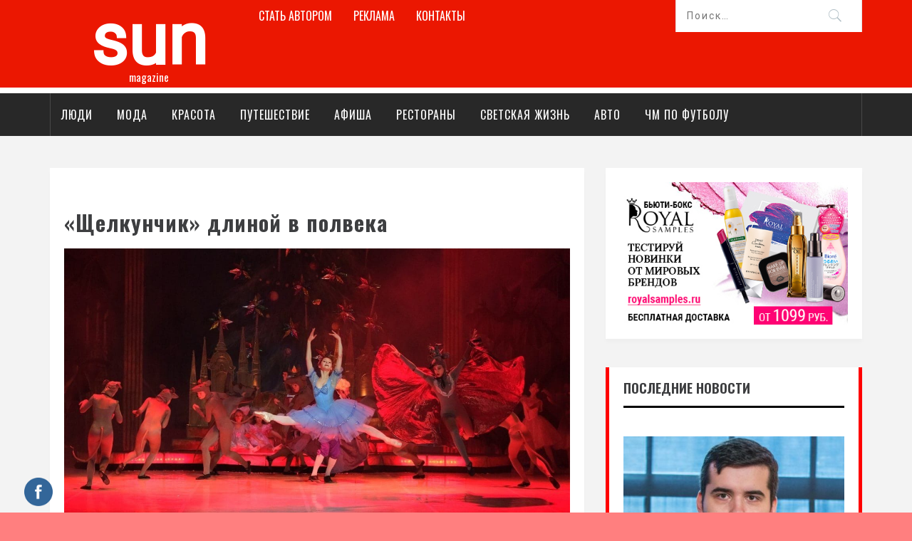

--- FILE ---
content_type: text/html; charset=UTF-8
request_url: http://sun-magazine.ru/afisha/shhelkunchik-dlinoj-v-polveka/
body_size: 13883
content:
<!DOCTYPE html>
<html lang="ru-RU">
<head>
    <meta charset="UTF-8">
    <meta name="viewport" content="width=device-width, initial-scale=1">
    <link rel="profile" href="http://gmpg.org/xfn/11">
    <link rel="pingback" href="http://sun-magazine.ru/xmlrpc.php">
    <title>«Щелкунчик» длиной в полвека | sun</title>
        <style type="text/css">
                                .inner-header-overlay,
                    .hero-slider.overlay .slide-item .bg-image:before {
                        background: #042738;
                        filter: alpha(opacity=65);
                        opacity: 0.65;
                    }
                    </style>

    
<!-- All In One SEO Pack 3.7.0[269,316] -->
<script type="application/ld+json" class="aioseop-schema">{"@context":"https://schema.org","@graph":[{"@type":"Organization","@id":"http://sun-magazine.ru/#organization","url":"http://sun-magazine.ru/","name":"sun","sameAs":[],"logo":{"@type":"ImageObject","@id":"http://sun-magazine.ru/#logo","url":false},"image":{"@id":"http://sun-magazine.ru/#logo"}},{"@type":"WebSite","@id":"http://sun-magazine.ru/#website","url":"http://sun-magazine.ru/","name":"sun","publisher":{"@id":"http://sun-magazine.ru/#organization"},"potentialAction":{"@type":"SearchAction","target":"http://sun-magazine.ru/?s={search_term_string}","query-input":"required name=search_term_string"}},{"@type":"WebPage","@id":"http://sun-magazine.ru/afisha/shhelkunchik-dlinoj-v-polveka/#webpage","url":"http://sun-magazine.ru/afisha/shhelkunchik-dlinoj-v-polveka/","inLanguage":"ru-RU","name":"«Щелкунчик» длиной в полвека","isPartOf":{"@id":"http://sun-magazine.ru/#website"},"breadcrumb":{"@id":"http://sun-magazine.ru/afisha/shhelkunchik-dlinoj-v-polveka/#breadcrumblist"},"image":{"@type":"ImageObject","@id":"http://sun-magazine.ru/afisha/shhelkunchik-dlinoj-v-polveka/#primaryimage","url":"http://sun-magazine.ru/wp-content/uploads/2023/12/Щелкунчик-длиной-в-полвека-2.jpg","width":1280,"height":853},"primaryImageOfPage":{"@id":"http://sun-magazine.ru/afisha/shhelkunchik-dlinoj-v-polveka/#primaryimage"},"datePublished":"2023-12-07T13:45:27+03:00","dateModified":"2023-12-07T13:45:29+03:00"},{"@type":"Article","@id":"http://sun-magazine.ru/afisha/shhelkunchik-dlinoj-v-polveka/#article","isPartOf":{"@id":"http://sun-magazine.ru/afisha/shhelkunchik-dlinoj-v-polveka/#webpage"},"author":{"@id":"http://sun-magazine.ru/author/admin/#author"},"headline":"«Щелкунчик» длиной в полвека","datePublished":"2023-12-07T13:45:27+03:00","dateModified":"2023-12-07T13:45:29+03:00","commentCount":0,"mainEntityOfPage":{"@id":"http://sun-magazine.ru/afisha/shhelkunchik-dlinoj-v-polveka/#webpage"},"publisher":{"@id":"http://sun-magazine.ru/#organization"},"articleSection":"АФИША","image":{"@type":"ImageObject","@id":"http://sun-magazine.ru/afisha/shhelkunchik-dlinoj-v-polveka/#primaryimage","url":"http://sun-magazine.ru/wp-content/uploads/2023/12/Щелкунчик-длиной-в-полвека-2.jpg","width":1280,"height":853}},{"@type":"Person","@id":"http://sun-magazine.ru/author/admin/#author","name":"admin","sameAs":[],"image":{"@type":"ImageObject","@id":"http://sun-magazine.ru/#personlogo","url":"http://0.gravatar.com/avatar/6001a355816eb7aacc5b1c27100df61a?s=96&d=mm&r=g","width":96,"height":96,"caption":"admin"}},{"@type":"BreadcrumbList","@id":"http://sun-magazine.ru/afisha/shhelkunchik-dlinoj-v-polveka/#breadcrumblist","itemListElement":[{"@type":"ListItem","position":1,"item":{"@type":"WebPage","@id":"http://sun-magazine.ru/","url":"http://sun-magazine.ru/","name":"sun"}},{"@type":"ListItem","position":2,"item":{"@type":"WebPage","@id":"http://sun-magazine.ru/afisha/shhelkunchik-dlinoj-v-polveka/","url":"http://sun-magazine.ru/afisha/shhelkunchik-dlinoj-v-polveka/","name":"«Щелкунчик» длиной в полвека"}}]}]}</script>
<link rel="canonical" href="http://sun-magazine.ru/afisha/shhelkunchik-dlinoj-v-polveka/" />
<!-- All In One SEO Pack -->
<link rel='dns-prefetch' href='//fonts.googleapis.com' />
<link rel='dns-prefetch' href='//s.w.org' />
<link rel="alternate" type="application/rss+xml" title="sun &raquo; Лента" href="http://sun-magazine.ru/feed/" />
<link rel="alternate" type="application/rss+xml" title="sun &raquo; Лента комментариев" href="http://sun-magazine.ru/comments/feed/" />
<link rel="alternate" type="application/rss+xml" title="sun &raquo; Лента комментариев к &laquo;«Щелкунчик» длиной в полвека&raquo;" href="http://sun-magazine.ru/afisha/shhelkunchik-dlinoj-v-polveka/feed/" />
		<script type="text/javascript">
			window._wpemojiSettings = {"baseUrl":"https:\/\/s.w.org\/images\/core\/emoji\/13.0.0\/72x72\/","ext":".png","svgUrl":"https:\/\/s.w.org\/images\/core\/emoji\/13.0.0\/svg\/","svgExt":".svg","source":{"concatemoji":"http:\/\/sun-magazine.ru\/wp-includes\/js\/wp-emoji-release.min.js?ver=5c9775ac78c740b2c7b94287f5792d65"}};
			!function(e,a,t){var n,r,o,i=a.createElement("canvas"),p=i.getContext&&i.getContext("2d");function s(e,t){var a=String.fromCharCode;p.clearRect(0,0,i.width,i.height),p.fillText(a.apply(this,e),0,0);e=i.toDataURL();return p.clearRect(0,0,i.width,i.height),p.fillText(a.apply(this,t),0,0),e===i.toDataURL()}function c(e){var t=a.createElement("script");t.src=e,t.defer=t.type="text/javascript",a.getElementsByTagName("head")[0].appendChild(t)}for(o=Array("flag","emoji"),t.supports={everything:!0,everythingExceptFlag:!0},r=0;r<o.length;r++)t.supports[o[r]]=function(e){if(!p||!p.fillText)return!1;switch(p.textBaseline="top",p.font="600 32px Arial",e){case"flag":return s([127987,65039,8205,9895,65039],[127987,65039,8203,9895,65039])?!1:!s([55356,56826,55356,56819],[55356,56826,8203,55356,56819])&&!s([55356,57332,56128,56423,56128,56418,56128,56421,56128,56430,56128,56423,56128,56447],[55356,57332,8203,56128,56423,8203,56128,56418,8203,56128,56421,8203,56128,56430,8203,56128,56423,8203,56128,56447]);case"emoji":return!s([55357,56424,8205,55356,57212],[55357,56424,8203,55356,57212])}return!1}(o[r]),t.supports.everything=t.supports.everything&&t.supports[o[r]],"flag"!==o[r]&&(t.supports.everythingExceptFlag=t.supports.everythingExceptFlag&&t.supports[o[r]]);t.supports.everythingExceptFlag=t.supports.everythingExceptFlag&&!t.supports.flag,t.DOMReady=!1,t.readyCallback=function(){t.DOMReady=!0},t.supports.everything||(n=function(){t.readyCallback()},a.addEventListener?(a.addEventListener("DOMContentLoaded",n,!1),e.addEventListener("load",n,!1)):(e.attachEvent("onload",n),a.attachEvent("onreadystatechange",function(){"complete"===a.readyState&&t.readyCallback()})),(n=t.source||{}).concatemoji?c(n.concatemoji):n.wpemoji&&n.twemoji&&(c(n.twemoji),c(n.wpemoji)))}(window,document,window._wpemojiSettings);
		</script>
		<style type="text/css">
img.wp-smiley,
img.emoji {
	display: inline !important;
	border: none !important;
	box-shadow: none !important;
	height: 1em !important;
	width: 1em !important;
	margin: 0 .07em !important;
	vertical-align: -0.1em !important;
	background: none !important;
	padding: 0 !important;
}
</style>
	<link rel='stylesheet' id='wp-block-library-css'  href='http://sun-magazine.ru/wp-includes/css/dist/block-library/style.min.css?ver=5c9775ac78c740b2c7b94287f5792d65' type='text/css' media='all' />
<link rel='stylesheet' id='contact-form-7-css'  href='http://sun-magazine.ru/wp-content/plugins/contact-form-7/includes/css/styles.css?ver=5.2.2' type='text/css' media='all' />
<link rel='stylesheet' id='SFSImainCss-css'  href='http://sun-magazine.ru/wp-content/plugins/ultimate-social-media-icons/css/sfsi-style.css?ver=5c9775ac78c740b2c7b94287f5792d65' type='text/css' media='all' />
<link rel='stylesheet' id='jquery-slick-css'  href='http://sun-magazine.ru/wp-content/themes/magazine-base/assets/libraries/slick/css/slick.min.css?ver=5c9775ac78c740b2c7b94287f5792d65' type='text/css' media='all' />
<link rel='stylesheet' id='ionicons-css'  href='http://sun-magazine.ru/wp-content/themes/magazine-base/assets/libraries/ionicons/css/ionicons.min.css?ver=5c9775ac78c740b2c7b94287f5792d65' type='text/css' media='all' />
<link rel='stylesheet' id='bootstrap-css'  href='http://sun-magazine.ru/wp-content/themes/magazine-base/assets/libraries/bootstrap/css/bootstrap.min.css?ver=5c9775ac78c740b2c7b94287f5792d65' type='text/css' media='all' />
<link rel='stylesheet' id='sidr-nav-css'  href='http://sun-magazine.ru/wp-content/themes/magazine-base/assets/libraries/sidr/css/jquery.sidr.dark.css?ver=5c9775ac78c740b2c7b94287f5792d65' type='text/css' media='all' />
<link rel='stylesheet' id='magazine-base-style-css'  href='http://sun-magazine.ru/wp-content/themes/magazine-base/style.css?ver=5c9775ac78c740b2c7b94287f5792d65' type='text/css' media='all' />
<link rel='stylesheet' id='magazine-base-google-fonts-css'  href='//fonts.googleapis.com/css?family=Roboto:300,300i,400,400i|Oswald:400,700|Sigmar%20One&#038;subset=latin,latin-ext' type='text/css' media='all' />
<script type='text/javascript' src='http://sun-magazine.ru/wp-includes/js/jquery/jquery.js?ver=1.12.4-wp' id='jquery-core-js'></script>
<script type='text/javascript' src='http://sun-magazine.ru/wp-includes/js/jquery/jquery-migrate.min.js?ver=1.4.1' id='jquery-migrate-js'></script>
<link rel="https://api.w.org/" href="http://sun-magazine.ru/wp-json/" /><link rel="alternate" type="application/json" href="http://sun-magazine.ru/wp-json/wp/v2/posts/9249" /><link rel="EditURI" type="application/rsd+xml" title="RSD" href="http://sun-magazine.ru/xmlrpc.php?rsd" />
<link rel="wlwmanifest" type="application/wlwmanifest+xml" href="http://sun-magazine.ru/wp-includes/wlwmanifest.xml" /> 
<link rel='prev' title='SPA-подарок на Новый год' href='http://sun-magazine.ru/bez-rubriki/spa-podarok-na-novyj-god/' />
<link rel='next' title='Оксана Федорова, Михаил Брызгалов, Альберт Жалилов и другие деятели культуры наградили победителей III Международного конкурса юных музыкантов «Моя Россия: музыкальное путешествие» в Музее музыки!' href='http://sun-magazine.ru/ljudi/oksana-fedorova-mihail-bryzgalov-albert-zhalilov-i-drugie-dejateli-kultury-nagradili-pobeditelej-iii-mezhdunarodnogo-konkursa-junyh-muzykantov-moja-rossija-muzykalnoe-puteshestvie-v-muzee-muzyki/' />

<link rel='shortlink' href='http://sun-magazine.ru/?p=9249' />
<link rel="alternate" type="application/json+oembed" href="http://sun-magazine.ru/wp-json/oembed/1.0/embed?url=http%3A%2F%2Fsun-magazine.ru%2Fafisha%2Fshhelkunchik-dlinoj-v-polveka%2F" />
<link rel="alternate" type="text/xml+oembed" href="http://sun-magazine.ru/wp-json/oembed/1.0/embed?url=http%3A%2F%2Fsun-magazine.ru%2Fafisha%2Fshhelkunchik-dlinoj-v-polveka%2F&#038;format=xml" />
<meta name="follow.[base64]" content="uEC6tShNfXEUrFE8gA3A"/><!-- Yandex.Metrika counter by Yandex Metrica Plugin -->
<script type="text/javascript" >
    (function(m,e,t,r,i,k,a){m[i]=m[i]||function(){(m[i].a=m[i].a||[]).push(arguments)};
        m[i].l=1*new Date();k=e.createElement(t),a=e.getElementsByTagName(t)[0],k.async=1,k.src=r,a.parentNode.insertBefore(k,a)})
    (window, document, "script", "https://mc.yandex.ru/metrika/watch.js", "ym");

    ym(48414767, "init", {
        id:48414767,
        clickmap:true,
        trackLinks:true,
        accurateTrackBounce:false,
        webvisor:true,
	        });
</script>
<noscript><div><img src="https://mc.yandex.ru/watch/48414767" style="position:absolute; left:-9999px;" alt="" /></div></noscript>
<!-- /Yandex.Metrika counter -->
<style type="text/css" id="custom-background-css">
body.custom-background { background-color: #ff7f7f; }
</style>
	</head>

<body class="post-template-default single single-post postid-9249 single-format-standard custom-background wp-custom-logo group-blog right-sidebar ">

<div class="preloader">
    <div class="preloader-wrapper">
        <div class="loader">
            Загрузка &hellip;        </div>
    </div>
</div>

<!-- full-screen-layout/boxed-layout -->
<div id="page" class="site tiled full-screen-layout">
    <a class="skip-link screen-reader-text" href="#main">Перейти к содержанию</a>
    <header id="masthead" class="site-header white-bgcolor site-header-second" role="banner">
        <div class="top-bar container-fluid no-padding">
            <div class="container">
                <div class="row">
                    <div class="col-sm-3 col-xs-12 no-gap-right">
                        <div class="site-branding">
                            <div class="site-branding-inner">
                                                                    <span class="site-title secondary-font">
                                    <a href="http://sun-magazine.ru/" rel="home">
                                        sun                                    </a>
                                </span>
                                <a href="http://sun-magazine.ru/" class="custom-logo-link" rel="home"></a>                                    <p class="site-description">magazine</p>
                                                            </div>        
                        </div>
                    </div>    
                    <div class="col-sm-6 col-xs-12">
                        <div class="row">
                            <div class="menu"><ul id="menu-top-bar-menu" class="menu"><li id="menu-item-280" class="menu-item menu-item-type-custom menu-item-object-custom menu-item-280"><a href="/stat-avtorom/">Стать автором</a></li>
<li id="menu-item-281" class="menu-item menu-item-type-custom menu-item-object-custom menu-item-281"><a href="/reklama/">Реклама</a></li>
<li id="menu-item-282" class="menu-item menu-item-type-custom menu-item-object-custom menu-item-282"><a href="/kontakty/">Контакты</a></li>
</ul></div> 
                            <div class="tm-social-share">
                                                                <div class="social-icons ">
                                    
                                    <span aria-hidden="true" class="stretchy-nav-bg secondary-bgcolor"></span>
                                </div>
                            </div>
                        </div>
                    </div>
                    <div class="col-sm-3 col-xs-12 pull-right icon-search">
                      <form role="search" method="get" class="search-form" action="http://sun-magazine.ru/">
				<label>
					<span class="screen-reader-text">Найти:</span>
					<input type="search" class="search-field" placeholder="Поиск&hellip;" value="" name="s" />
				</label>
				<input type="submit" class="search-submit" value="Поиск" />
			</form>                    </div>
                </div>
            </div>
        </div>
       <!--  <div class="header-middle">
            <div class="container">
                <div class="row">
                                    </div>
            </div>
        </div> -->
        <div class="top-header primary-bgcolor">
                        <div class="container">
                <nav class="main-navigation" role="navigation">
<!--                    --><!--                        <span class="popular-post">-->
<!--                               <a href="#trendingCollapse" class="trending-news">-->
<!--                                   <div class="burger-bars">-->
<!--                                       <span class="mbtn-top"></span>-->
<!--                                       <span class="mbtn-mid"></span>-->
<!--                                       <span class="mbtn-bot"></span>-->
<!--                                   </div>-->
<!--                               </a>-->
<!--                        </span>-->
<!--                    -->                     <span class="toggle-menu" aria-controls="primary-menu" aria-expanded="false">
                         <span class="screen-reader-text">
                            Основное меню                        </span>
                        <i class="ham"></i>
                    </span>

                    <div class="menu"><ul id="primary-menu" class="menu"><li id="menu-item-118" class="menu-item menu-item-type-taxonomy menu-item-object-category menu-item-118"><a href="http://sun-magazine.ru/category/ljudi/">ЛЮДИ</a></li>
<li id="menu-item-112" class="menu-item menu-item-type-taxonomy menu-item-object-category menu-item-112"><a href="http://sun-magazine.ru/category/moda/">МОДА</a></li>
<li id="menu-item-113" class="menu-item menu-item-type-taxonomy menu-item-object-category menu-item-113"><a href="http://sun-magazine.ru/category/krasota/">КРАСОТА</a></li>
<li id="menu-item-114" class="menu-item menu-item-type-taxonomy menu-item-object-category menu-item-114"><a href="http://sun-magazine.ru/category/puteshestvie/">ПУТЕШЕСТВИЕ</a></li>
<li id="menu-item-115" class="menu-item menu-item-type-taxonomy menu-item-object-category current-post-ancestor current-menu-parent current-post-parent menu-item-115"><a href="http://sun-magazine.ru/category/afisha/">АФИША</a></li>
<li id="menu-item-116" class="menu-item menu-item-type-taxonomy menu-item-object-category menu-item-116"><a href="http://sun-magazine.ru/category/restorany/">РЕСТОРАНЫ</a></li>
<li id="menu-item-117" class="menu-item menu-item-type-taxonomy menu-item-object-category menu-item-117"><a href="http://sun-magazine.ru/category/svetskaja-zhizn/">СВЕТСКАЯ ЖИЗНЬ</a></li>
<li id="menu-item-1859" class="menu-item menu-item-type-taxonomy menu-item-object-category menu-item-1859"><a href="http://sun-magazine.ru/category/avto/">АВТО</a></li>
<li id="menu-item-2208" class="menu-item menu-item-type-taxonomy menu-item-object-category menu-item-2208"><a href="http://sun-magazine.ru/category/football/">ЧМ ПО ФУТБОЛУ</a></li>
</ul></div>
                </nav><!-- #site-navigation -->
            </div>
        </div>
    </header>
            <div class="primary-bgcolor" id="sidr">
            <a class="sidr-class-sidr-button-close" href="#sidr-nav"><i class="ion-ios-close"></i></a>
                            <div class="tm-sidr-recent-posts">
                    <div id="nav_menu-6" class="widget widget_nav_menu"><h2 class="widget-title widget-border-title secondary-font">Рублики</h2><div class="menu-verhnee-menju-container"><ul id="menu-verhnee-menju" class="menu"><li class="menu-item menu-item-type-taxonomy menu-item-object-category menu-item-118"><a href="http://sun-magazine.ru/category/ljudi/">ЛЮДИ</a></li>
<li class="menu-item menu-item-type-taxonomy menu-item-object-category menu-item-112"><a href="http://sun-magazine.ru/category/moda/">МОДА</a></li>
<li class="menu-item menu-item-type-taxonomy menu-item-object-category menu-item-113"><a href="http://sun-magazine.ru/category/krasota/">КРАСОТА</a></li>
<li class="menu-item menu-item-type-taxonomy menu-item-object-category menu-item-114"><a href="http://sun-magazine.ru/category/puteshestvie/">ПУТЕШЕСТВИЕ</a></li>
<li class="menu-item menu-item-type-taxonomy menu-item-object-category current-post-ancestor current-menu-parent current-post-parent menu-item-115"><a href="http://sun-magazine.ru/category/afisha/">АФИША</a></li>
<li class="menu-item menu-item-type-taxonomy menu-item-object-category menu-item-116"><a href="http://sun-magazine.ru/category/restorany/">РЕСТОРАНЫ</a></li>
<li class="menu-item menu-item-type-taxonomy menu-item-object-category menu-item-117"><a href="http://sun-magazine.ru/category/svetskaja-zhizn/">СВЕТСКАЯ ЖИЗНЬ</a></li>
<li class="menu-item menu-item-type-taxonomy menu-item-object-category menu-item-1859"><a href="http://sun-magazine.ru/category/avto/">АВТО</a></li>
<li class="menu-item menu-item-type-taxonomy menu-item-object-category menu-item-2208"><a href="http://sun-magazine.ru/category/football/">ЧМ ПО ФУТБОЛУ</a></li>
</ul></div></div><div id="nav_menu-7" class="widget widget_nav_menu"><h2 class="widget-title widget-border-title secondary-font">Напишите нам</h2><div class="menu-top-bar-menu-container"><ul id="menu-top-bar-menu-1" class="menu"><li class="menu-item menu-item-type-custom menu-item-object-custom menu-item-280"><a href="/stat-avtorom/">Стать автором</a></li>
<li class="menu-item menu-item-type-custom menu-item-object-custom menu-item-281"><a href="/reklama/">Реклама</a></li>
<li class="menu-item menu-item-type-custom menu-item-object-custom menu-item-282"><a href="/kontakty/">Контакты</a></li>
</ul></div></div>                </div>
                    </div>
        <!-- #masthead -->
        <!-- Innerpage Header Begins Here -->
        <!-- Innerpage Header Ends Here -->
    <div id="content" class="site-content">
    <div id="primary" class="content-area">
        <main id="main" class="site-main" role="main">

            
<article id="post-9249" class="post-9249 post type-post status-publish format-standard has-post-thumbnail hentry category-afisha">
    
        <div class="entry-content">
                        <h2 class="entry-title secondary-font">
                «Щелкунчик» длиной в полвека            </h2>
                        <div class='image-full'><img width="1280" height="853" src="http://sun-magazine.ru/wp-content/uploads/2023/12/Щелкунчик-длиной-в-полвека-2.jpg" class="attachment-full size-full wp-post-image" alt="" loading="lazy" srcset="http://sun-magazine.ru/wp-content/uploads/2023/12/Щелкунчик-длиной-в-полвека-2.jpg 1280w, http://sun-magazine.ru/wp-content/uploads/2023/12/Щелкунчик-длиной-в-полвека-2-300x200.jpg 300w, http://sun-magazine.ru/wp-content/uploads/2023/12/Щелкунчик-длиной-в-полвека-2-1024x682.jpg 1024w, http://sun-magazine.ru/wp-content/uploads/2023/12/Щелкунчик-длиной-в-полвека-2-768x512.jpg 768w, http://sun-magazine.ru/wp-content/uploads/2023/12/Щелкунчик-длиной-в-полвека-2-900x600.jpg 900w" sizes="(max-width: 1280px) 100vw, 1280px" /></div>            
<p><em>Старейший из ныне действующих спектаклей Культурного центра ЗИЛ – балет «Щелкунчик» в оригинальной постановке Геннадия Ледяха – отмечает в этом году свое 50-летие.</em></p>



<p>Балетмейстерский талант Геннадия Ледяха позволил ему создать свой уникальный стиль хореографии для разных возрастов, продемонстрировавший, что спектакль в исполнении детей и подростков может быть полноценным, профессиональным хореографическим действом, не уступающим по зрелищности лучшим мировым постановкам. Благодаря элементам драматического театра и новым хореографическим нюансам, сказка Гофмана понятна даже малышам, которые оказались на балете впервые.</p>



<figure class="wp-block-image"><a href="https://moskonews.com/wp-content/uploads/2023/12/%D0%A9%D0%B5%D0%BB%D0%BA%D1%83%D0%BD%D1%87%D0%B8%D0%BA-%D0%B4%D0%BB%D0%B8%D0%BD%D0%BE%D0%B9-%D0%B2-%D0%BF%D0%BE%D0%BB%D0%B2%D0%B5%D0%BA%D0%B0-3-scaled.jpg"><img src="https://moskonews.com/wp-content/uploads/2023/12/%D0%A9%D0%B5%D0%BB%D0%BA%D1%83%D0%BD%D1%87%D0%B8%D0%BA-%D0%B4%D0%BB%D0%B8%D0%BD%D0%BE%D0%B9-%D0%B2-%D0%BF%D0%BE%D0%BB%D0%B2%D0%B5%D0%BA%D0%B0-3-1024x682.jpg" alt="" class="wp-image-27960"/></a></figure>



<p>Завершив танцевальную карьеру в Большом театре Геннадий Ледях принял приглашение варшавского театра «Вельки» и отправился в польскую столицу на работу педагогом-репетитором. Его целеустремлённость и желание вывести польский балет на новый уровень привели к тому, что вскоре Геннадий Васильевич стал художественным руководителем Варшавской балетной школы. Именно воспитанники школы стали главными героями оригинальной постановки «Щелкунчика». Этот, пожалуй, самый новогодний балет в исполнении юных танцоров в далеком 1973 году стал настоящей сенсацией для польской столицы, а газеты по всей стране называли постановку Геннадия Ледяха «спектаклем для зрителей от 0 до 100 лет». Популярность балета превзошла все ожидания: достать билеты на «Щелкунчика» было невозможно, спектакль стал событием целой страны.</p>



<p>Но главной мечтой Геннадия Ледяха было передать традиции балета Большого театра детям именно в России. Поэтому после плодотворной работы в качестве педагога и балетмейстера в разных странах Геннадий Васильевич вернулся в Москву, где в 1982 году вместе с супругой Ларисой создал Детский балетный театр на базе Дворца культуры ЗИЛ. А на следующий год силами Детского балетного театра Геннадий Ледях восстановил своего «Щелкунчика» уже в Москве. Спектакль имел грандиозный успех. Юные артисты гастролировали с этой постановкой в лучших театрах Европы. На «Щелкунчике» Геннадия Ледяха выросло целое поколение юных артистов, танцующих сегодня по всему миру.</p>



<figure class="wp-block-image"><a href="https://moskonews.com/wp-content/uploads/2023/12/%D0%A9%D0%B5%D0%BB%D0%BA%D1%83%D0%BD%D1%87%D0%B8%D0%BA-%D0%B4%D0%BB%D0%B8%D0%BD%D0%BE%D0%B9-%D0%B2-%D0%BF%D0%BE%D0%BB%D0%B2%D0%B5%D0%BA%D0%B0-scaled.jpg"><img src="https://moskonews.com/wp-content/uploads/2023/12/%D0%A9%D0%B5%D0%BB%D0%BA%D1%83%D0%BD%D1%87%D0%B8%D0%BA-%D0%B4%D0%BB%D0%B8%D0%BD%D0%BE%D0%B9-%D0%B2-%D0%BF%D0%BE%D0%BB%D0%B2%D0%B5%D0%BA%D0%B0-1024x682.jpg" alt="" class="wp-image-27961"/></a></figure>



<p>В 2011 году, специально для серии новогодних представлений в Культурном центре ЗИЛ, балетмейстер Геннадий Васильевич представил обновленную версию своего «Щелкунчика»: предугадав тенденцию к синтезу искусств в современных спектаклях, он добавил в постановку «говорящего Дроссельмейера» в исполнении драматического актера, художественного руководителя Драматического театра им. Л. С. Штейна Павла Полушкина.</p>



<p>Сегодня «Щелкунчик» идёт в последней редакции Геннадия Васильевича Ледяха. Педагоги колледжа, многие из которых сами танцевали в спектакле, бережно передают новым поколениям исполнителей хореографию Мастера, требующую безупречного профессионализма и понимания роли.</p>



<p>Балет «Щелкунчик» и юбилейную выставку к спектаклю можно посетить в Культурном центре ЗИЛ 16 декабря в 12:00 и 25 декабря в 15:00.</p>
<div class='sfsi_Sicons' style='width: 100%; display: inline-block; vertical-align: middle; text-align:left'><div style='margin:0px 8px 0px 0px; line-height: 24px'><span></span></div><div class='sfsi_socialwpr'><div class='sf_fb sf_icon' style='text-align:left;vertical-align: middle;'><div class="fb-like" data-href="http://sun-magazine.ru/afisha/shhelkunchik-dlinoj-v-polveka/"  data-send="false" data-layout="button" ></div></div><div class='sf_fb_share sf_icon' style='text-align:left;vertical-align: middle;'><a href='https://www.facebook.com/sharer/sharer.php?u=http%3A%2F%2Fsun-magazine.ru%2Fafisha%2Fshhelkunchik-dlinoj-v-polveka%2F' style='display:inline-block;'  > <img class='sfsi_wicon'  data-pin-nopin='true' width='auto' height='auto' alt='fb-share-icon' title='Facebook Share' src='http://sun-magazine.ru/wp-content/plugins/ultimate-social-media-icons/images/visit_icons/fbshare_bck.png'  /></a></div></div></div>                    </div><!-- .entry-content -->
        <footer class="entry-footer">
            <div class="mb--footer-tags mb-10">
                            </div>
            <div class="mb-footer-categories">
                <span class="item-metadata post-category-label"><span class="item-tablecell">Рубрики: </span> <span="post-category-label"> <a href="http://sun-magazine.ru/category/afisha/" rel="category tag">АФИША</a></span></span>            </div>
        </footer><!-- .entry-footer -->

    
</article><!-- #post-## -->

	<nav class="navigation post-navigation" role="navigation" aria-label="Записи">
		<h2 class="screen-reader-text">Навигация по записям</h2>
		<div class="nav-links"><div class="nav-previous"><a href="http://sun-magazine.ru/bez-rubriki/spa-podarok-na-novyj-god/" rel="prev">SPA-подарок на Новый год</a></div><div class="nav-next"><a href="http://sun-magazine.ru/ljudi/oksana-fedorova-mihail-bryzgalov-albert-zhalilov-i-drugie-dejateli-kultury-nagradili-pobeditelej-iii-mezhdunarodnogo-konkursa-junyh-muzykantov-moja-rossija-muzykalnoe-puteshestvie-v-muzee-muzyki/" rel="next">Оксана Федорова, Михаил Брызгалов, Альберт Жалилов и другие деятели культуры наградили победителей III Международного конкурса юных музыкантов «Моя Россия: музыкальное путешествие» в Музее музыки!</a></div></div>
	</nav>
<div id="comments" class="comments-area">

    	<div id="respond" class="comment-respond">
		<h3 id="reply-title" class="comment-reply-title">Добавить комментарий <small><a rel="nofollow" id="cancel-comment-reply-link" href="/afisha/shhelkunchik-dlinoj-v-polveka/#respond" style="display:none;">Отменить ответ</a></small></h3><p class="must-log-in">Для отправки комментария вам необходимо <a href="http://sun-magazine.ru/wp-login.php?redirect_to=http%3A%2F%2Fsun-magazine.ru%2Fafisha%2Fshhelkunchik-dlinoj-v-polveka%2F">авторизоваться</a>.</p>	</div><!-- #respond -->
	
</div><!-- #comments -->

        </main><!-- #main -->
    </div><!-- #primary -->


<aside id="secondary" class="widget-area" role="complementary">
    <div id="custom_html-2" class="widget_text widget widget_custom_html"><div class="textwidget custom-html-widget"><a href="http://royalsamples.ru" target="_blank" rel="noopener noreferrer"><img src="http://sun-magazine.ru/wp-content/uploads/2018/05/Баннер-400х250.jpg" /></a></div></div><div id="magazine-base-popular-sidebar-layout-4" class="widget magazine_base_popular_post_widget"><div class='widget-header-wrapper'><h2 class="widget-title widget-border-title secondary-font">Последние новости</h2></div>                                    <div class="tm-recent-widget">
                <ul class="recent-widget-list">
                                                                    <li class="full-item pt-20 pb-20 clearfix">
                            <div class="tm-row row">
                                <div class="full-item-image item-image col col-four pull-left">
                                                                        <figure class="tm-article">
                                        <div class="tm-article-item">
                                            <div class="article-item-image">
                                                <a href="http://sun-magazine.ru/ljudi/jan-nepomnjashhij-krah-shahmatnogo-korolja/" class="tm-hover">
                                                    <img src="http://sun-magazine.ru/wp-content/uploads/2025/12/Ян-Непомнящий-–-крах-шахматного-короля-400x260.jpg"
                                                         alt="Ян Непомнящий – крах шахматного короля">
                                                </a>
                                            </div>
                                        </div>
                                    </figure>
<!--                                    <div class="categories-list">-->
<!--                                        --><!--                                        --><!--                                            --><!--                                        --><!--                                    </div>-->

                                </div>
                                <div class="full-item-details col col-six">
                                    <div class="full-item-content">
                                        <h3 class="full-item-title item-title">
                                            <a href="http://sun-magazine.ru/ljudi/jan-nepomnjashhij-krah-shahmatnogo-korolja/">
                                                Ян Непомнящий – крах шахматного короля                                            </a>
                                        </h3>
                                    </div>
<!--                                    <div class="full-item-discription">-->
<!--                                        --><!--                                            <div class="post-description">-->
<!--                                                --><!--                                                    --><!--                                                --><!--                                            </div>-->
<!--                                        --><!--                                    </div>-->
                                </div>
                            </div>
                        </li>
                                                                        <li class="full-item pt-20 pb-20 clearfix">
                            <div class="tm-row row">
                                <div class="full-item-image item-image col col-four pull-left">
                                                                        <figure class="tm-article">
                                        <div class="tm-article-item">
                                            <div class="article-item-image">
                                                <a href="http://sun-magazine.ru/ljudi/novaja-jera-sotrudnichestva-platforma-swappe-jeffektivnye-vozmozhnosti-dlja-razvitija-biznesa/" class="tm-hover">
                                                    <img src="http://sun-magazine.ru/wp-content/uploads/2025/10/Новая-эра-сотрудничества-платформа-Swappe-эффективные-возможности-для-развития-бизнеса-400x260.jpg"
                                                         alt="Новая эра сотрудничества: платформа Swappe &#8212; эффективные возможности для развития бизнеса">
                                                </a>
                                            </div>
                                        </div>
                                    </figure>
<!--                                    <div class="categories-list">-->
<!--                                        --><!--                                        --><!--                                            --><!--                                        --><!--                                    </div>-->

                                </div>
                                <div class="full-item-details col col-six">
                                    <div class="full-item-content">
                                        <h3 class="full-item-title item-title">
                                            <a href="http://sun-magazine.ru/ljudi/novaja-jera-sotrudnichestva-platforma-swappe-jeffektivnye-vozmozhnosti-dlja-razvitija-biznesa/">
                                                Новая эра сотрудничества: платформа Swappe &#8212; эффективные возможности для развития бизнеса                                            </a>
                                        </h3>
                                    </div>
<!--                                    <div class="full-item-discription">-->
<!--                                        --><!--                                            <div class="post-description">-->
<!--                                                --><!--                                                    --><!--                                                --><!--                                            </div>-->
<!--                                        --><!--                                    </div>-->
                                </div>
                            </div>
                        </li>
                                                                        <li class="full-item pt-20 pb-20 clearfix">
                            <div class="tm-row row">
                                <div class="full-item-image item-image col col-four pull-left">
                                                                        <figure class="tm-article">
                                        <div class="tm-article-item">
                                            <div class="article-item-image">
                                                <a href="http://sun-magazine.ru/ljudi/novoe-avtorskoe-shou-platona-beleckogo-simmetrija-zhizni-startuet-na-radio-gold/" class="tm-hover">
                                                    <img src="http://sun-magazine.ru/wp-content/uploads/2025/10/Новое-авторское-шоу-Платона-Белецкого-Симметрия-жизни-стартует-на-радио-Gold-400x260.jpg"
                                                         alt="Новое авторское шоу Платона Белецкого «Симметрия жизни» стартует на радио Gold">
                                                </a>
                                            </div>
                                        </div>
                                    </figure>
<!--                                    <div class="categories-list">-->
<!--                                        --><!--                                        --><!--                                            --><!--                                        --><!--                                    </div>-->

                                </div>
                                <div class="full-item-details col col-six">
                                    <div class="full-item-content">
                                        <h3 class="full-item-title item-title">
                                            <a href="http://sun-magazine.ru/ljudi/novoe-avtorskoe-shou-platona-beleckogo-simmetrija-zhizni-startuet-na-radio-gold/">
                                                Новое авторское шоу Платона Белецкого «Симметрия жизни» стартует на радио Gold                                            </a>
                                        </h3>
                                    </div>
<!--                                    <div class="full-item-discription">-->
<!--                                        --><!--                                            <div class="post-description">-->
<!--                                                --><!--                                                    --><!--                                                --><!--                                            </div>-->
<!--                                        --><!--                                    </div>-->
                                </div>
                            </div>
                        </li>
                                                                        <li class="full-item pt-20 pb-20 clearfix">
                            <div class="tm-row row">
                                <div class="full-item-image item-image col col-four pull-left">
                                                                        <figure class="tm-article">
                                        <div class="tm-article-item">
                                            <div class="article-item-image">
                                                <a href="http://sun-magazine.ru/ljudi/odno-video-desjat-tysjach-serdec-pochemu-dobro-vozvrashhaetsja-v-biznese/" class="tm-hover">
                                                    <img src="http://sun-magazine.ru/wp-content/uploads/2025/09/Одно-видео-десять-тысяч-сердец.-Почему-добро-возвращается-в-бизнесе-400x260.jpg"
                                                         alt="Одно видео — десять тысяч сердец. Почему добро возвращается в бизнесе">
                                                </a>
                                            </div>
                                        </div>
                                    </figure>
<!--                                    <div class="categories-list">-->
<!--                                        --><!--                                        --><!--                                            --><!--                                        --><!--                                    </div>-->

                                </div>
                                <div class="full-item-details col col-six">
                                    <div class="full-item-content">
                                        <h3 class="full-item-title item-title">
                                            <a href="http://sun-magazine.ru/ljudi/odno-video-desjat-tysjach-serdec-pochemu-dobro-vozvrashhaetsja-v-biznese/">
                                                Одно видео — десять тысяч сердец. Почему добро возвращается в бизнесе                                            </a>
                                        </h3>
                                    </div>
<!--                                    <div class="full-item-discription">-->
<!--                                        --><!--                                            <div class="post-description">-->
<!--                                                --><!--                                                    --><!--                                                --><!--                                            </div>-->
<!--                                        --><!--                                    </div>-->
                                </div>
                            </div>
                        </li>
                                                                        <li class="full-item pt-20 pb-20 clearfix">
                            <div class="tm-row row">
                                <div class="full-item-image item-image col col-four pull-left">
                                                                        <figure class="tm-article">
                                        <div class="tm-article-item">
                                            <div class="article-item-image">
                                                <a href="http://sun-magazine.ru/ljudi/simbioz-iskusstv-katja-iowa-predstavila-svoj-debjutnyj-vystavochnyj-proekt-simpojezis-i-otmetila-den-rozhdenija/" class="tm-hover">
                                                    <img src="http://sun-magazine.ru/wp-content/uploads/2025/08/Симбиоз-искусств-Катя-IOWA-представила-свой-дебютный-выставочный-проект-Симпоэзис-и-отметила-день-рождения-2-400x260.jpg"
                                                         alt="Симбиоз искусств: Катя IOWA представила свой дебютный выставочный проект «Симпоэзис» и отметила день рождения">
                                                </a>
                                            </div>
                                        </div>
                                    </figure>
<!--                                    <div class="categories-list">-->
<!--                                        --><!--                                        --><!--                                            --><!--                                        --><!--                                    </div>-->

                                </div>
                                <div class="full-item-details col col-six">
                                    <div class="full-item-content">
                                        <h3 class="full-item-title item-title">
                                            <a href="http://sun-magazine.ru/ljudi/simbioz-iskusstv-katja-iowa-predstavila-svoj-debjutnyj-vystavochnyj-proekt-simpojezis-i-otmetila-den-rozhdenija/">
                                                Симбиоз искусств: Катя IOWA представила свой дебютный выставочный проект «Симпоэзис» и отметила день рождения                                            </a>
                                        </h3>
                                    </div>
<!--                                    <div class="full-item-discription">-->
<!--                                        --><!--                                            <div class="post-description">-->
<!--                                                --><!--                                                    --><!--                                                --><!--                                            </div>-->
<!--                                        --><!--                                    </div>-->
                                </div>
                            </div>
                        </li>
                                                                        <li class="full-item pt-20 pb-20 clearfix">
                            <div class="tm-row row">
                                <div class="full-item-image item-image col col-four pull-left">
                                                                        <figure class="tm-article">
                                        <div class="tm-article-item">
                                            <div class="article-item-image">
                                                <a href="http://sun-magazine.ru/ljudi/molodezh-podmoskovja-priglashajut-prinjat-uchastie-v-konkurse-k-295-letiju-russkogo-polkovodca-aleksandra-suvorova/" class="tm-hover">
                                                    <img src="http://sun-magazine.ru/wp-content/uploads/2025/07/Молодежь-Подмосковья-приглашают-принять-участие-в-конкурсе-к-295-летию-русского-полководца-Александра-Суворова-400x260.jpg"
                                                         alt="Молодежь Подмосковья приглашают принять участие в конкурсе к 295-летию русского полководца Александра Суворова">
                                                </a>
                                            </div>
                                        </div>
                                    </figure>
<!--                                    <div class="categories-list">-->
<!--                                        --><!--                                        --><!--                                            --><!--                                        --><!--                                    </div>-->

                                </div>
                                <div class="full-item-details col col-six">
                                    <div class="full-item-content">
                                        <h3 class="full-item-title item-title">
                                            <a href="http://sun-magazine.ru/ljudi/molodezh-podmoskovja-priglashajut-prinjat-uchastie-v-konkurse-k-295-letiju-russkogo-polkovodca-aleksandra-suvorova/">
                                                Молодежь Подмосковья приглашают принять участие в конкурсе к 295-летию русского полководца Александра Суворова                                            </a>
                                        </h3>
                                    </div>
<!--                                    <div class="full-item-discription">-->
<!--                                        --><!--                                            <div class="post-description">-->
<!--                                                --><!--                                                    --><!--                                                --><!--                                            </div>-->
<!--                                        --><!--                                    </div>-->
                                </div>
                            </div>
                        </li>
                                        </ul>
            </div>

            
                    </div><div id="custom_html-3" class="widget_text widget widget_custom_html"><div class="textwidget custom-html-widget"><a href="https://shop.misslo.com/" target="_blank" rel="noopener noreferrer"><img src="http://sun-magazine.ru/wp-content/uploads/2018/07/12345.jpg" /></a></div></div></aside><!-- #secondary -->
</div><!-- #content -->

<footer id="colophon" class="site-footer" role="contentinfo">
    <div class="container-fluid">
        <!-- end col-12 -->
        <div class="row">
                            <section class="wrapper block-section footer-widget pt-40 pb-20">
                    <div class="container overhidden">
                        <div class="contact-inner">
                            <div class="row">
                                <div class="col-md-12">
                                    <div class="row">
                                                                                                                                                                                                    </div>
                                </div>
                            </div>
                        </div>
                    </div>
                </section>
            
            <div class="footer-bottom pt-30 pb-30">
                <div class="container">
                    <div class="site-info">
                    	<div class="row">
                            <div class="col-md-4 col-sm-12 col-xs-12">
                                                            </div>
                            <div class="col-md-4 col-sm-12 col-xs-12">
                                <div class="footer-logo text-center mt-xs-20 mb-xs-20">
                                        <span class="site-title secondary-font">
                                            <a href="http://sun-magazine.ru/" rel="home">
                                                sun                                            </a>
                                        </span>
                                                                            <p class="site-description">magazine</p>
                                                                    </div>
                            </div>
                        </div>
                        <div class="row">
	                        <div class="site-copyright">
                                Copyright <br> Он-лайн издание Sun-magazine.ru| 2017 | editor@sun-magazine.ru  <br> Использование материалов Sun-magazine.ru разрешено только с согласия правообладателей.
<!--	                            -->	                            <br>
	                        </div>
		                </div>    
                    </div>
                </div><!-- .site-info -->
            </div>
        </div>
        <!-- end col-12 -->
    </div>
    <!-- end container -->
</footer>
</div><!-- #page -->
<a id="scroll-up" class="tertiary-bgcolor"><i class="ion-ios-arrow-up"></i></a>
			<!--facebook like and share js -->
			<div id="fb-root"></div>
			<script>
				(function(d, s, id) {
					var js, fjs = d.getElementsByTagName(s)[0];
					if (d.getElementById(id)) return;
					js = d.createElement(s);
					js.id = id;
					js.src = "//connect.facebook.net/en_US/sdk.js#xfbml=1&version=v2.5";
					fjs.parentNode.insertBefore(js, fjs);
				}(document, 'script', 'facebook-jssdk'));
			</script>
		<script>
window.addEventListener('sfsi_functions_loaded', function() {
    if (typeof sfsi_responsive_toggle == 'function') {
        sfsi_responsive_toggle(0);
        // console.log('sfsi_responsive_toggle');

    }
})
</script>
<style type="text/css">#sfsi_floater { margin-bottom:0px;margin-left:0px; }</style><div class="norm_row sfsi_wDiv" id="sfsi_floater"  style="z-index: 9999;width:225px;text-align:left;position:absolute;position:absolute;left:30px;bottom:0px"><div style='width:40px; height:40px;margin-left:5px;margin-bottom:5px; ' class='sfsi_wicons shuffeldiv ' ><div class='inerCnt'><a class=' sficn' data-effect='' target='_blank'  href='' id='sfsiid_facebook' style='opacity:1'  ><img data-pin-nopin='true' alt='Facebook' title='Facebook' src='http://sun-magazine.ru/wp-content/plugins/ultimate-social-media-icons/images/icons_theme/flat/flat_facebook.png' width='40' height='40' style='' class='sfcm sfsi_wicon ' data-effect=''   /></a><div class="sfsi_tool_tip_2 fb_tool_bdr sfsiTlleft" style="width:62px ;opacity:0;z-index:-1;margin-left:-47.5px;" id="sfsiid_facebook"><span class="bot_arow bot_fb_arow"></span><div class="sfsi_inside"><div  class='icon2'><div class="fb-like" data-href="http://sun-magazine.ru/afisha/shhelkunchik-dlinoj-v-polveka" data-layout="button" data-action="like" data-show-faces="false" data-share="true"></div></div><div  class='icon3'><a target='_blank' href='https://www.facebook.com/sharer/sharer.php?u=http%3A%2F%2Fsun-magazine.ru%2Fafisha%2Fshhelkunchik-dlinoj-v-polveka' style='display:inline-block;'  > <img class='sfsi_wicon'  data-pin-nopin='true' width='auto' height='auto' alt='fb-share-icon' title='Facebook Share' src='http://sun-magazine.ru/wp-content/plugins/ultimate-social-media-icons/images/visit_icons/fbshare_bck.png'  /></a></div></div></div></div></div></div ><input type='hidden' id='sfsi_floater_sec' value='bottom-left' /></div><script>window.addEventListener("sfsi_functions_loaded", function() 
			{
				if (typeof sfsi_widget_set == "function") {
					sfsi_widget_set();
				}
			}); window.addEventListener('sfsi_functions_loaded',function(){sfsi_float_widget('bottom')});</script>    <script>
        window.addEventListener('sfsi_functions_loaded', function() {
            if (typeof sfsi_plugin_version == 'function') {
                sfsi_plugin_version(2.58);
            }
        });

        function sfsi_processfurther(ref) {
            var feed_id = '[base64]';
            var feedtype = 8;
            var email = jQuery(ref).find('input[name="email"]').val();
            var filter = /^([a-zA-Z0-9_\.\-])+\@(([a-zA-Z0-9\-])+\.)+([a-zA-Z0-9]{2,4})+$/;
            if ((email != "Enter your email") && (filter.test(email))) {
                if (feedtype == "8") {
                    var url = "https://api.follow.it/subscription-form/" + feed_id + "/" + feedtype;
                    window.open(url, "popupwindow", "scrollbars=yes,width=1080,height=760");
                    return true;
                }
            } else {
                alert("Please enter email address");
                jQuery(ref).find('input[name="email"]').focus();
                return false;
            }
        }
    </script>
    <style type="text/css" aria-selected="true">
        .sfsi_subscribe_Popinner {
            width: 100% !important;

            height: auto !important;

            padding: 18px 0px !important;

            background-color: #ffffff !important;

        }

        .sfsi_subscribe_Popinner form {

            margin: 0 20px !important;

        }

        .sfsi_subscribe_Popinner h5 {

            font-family: Helvetica,Arial,sans-serif !important;

            font-weight: bold !important;

            color: #000000 !important;

            font-size: 16px !important;

            text-align: center !important;

            margin: 0 0 10px !important;

            padding: 0 !important;

        }

        .sfsi_subscription_form_field {

            margin: 5px 0 !important;

            width: 100% !important;

            display: inline-flex;

            display: -webkit-inline-flex;

        }

        .sfsi_subscription_form_field input {

            width: 100% !important;

            padding: 10px 0px !important;

        }

        .sfsi_subscribe_Popinner input[type=email] {

            font-family: Helvetica,Arial,sans-serif !important;

            font-style: normal !important;

            color:  !important;

            font-size: 14px !important;

            text-align: center !important;

        }

        .sfsi_subscribe_Popinner input[type=email]::-webkit-input-placeholder {

            font-family: Helvetica,Arial,sans-serif !important;

            font-style: normal !important;

            color:  !important;

            font-size: 14px !important;

            text-align: center !important;

        }

        .sfsi_subscribe_Popinner input[type=email]:-moz-placeholder {
            /* Firefox 18- */

            font-family: Helvetica,Arial,sans-serif !important;

            font-style: normal !important;

            color:  !important;

            font-size: 14px !important;

            text-align: center !important;

        }

        .sfsi_subscribe_Popinner input[type=email]::-moz-placeholder {
            /* Firefox 19+ */

            font-family: Helvetica,Arial,sans-serif !important;

            font-style: normal !important;

            color:  !important;

            font-size: 14px !important;

            text-align: center !important;

        }

        .sfsi_subscribe_Popinner input[type=email]:-ms-input-placeholder {

            font-family: Helvetica,Arial,sans-serif !important;

            font-style: normal !important;

            color:  !important;

            font-size: 14px !important;

            text-align: center !important;

        }

        .sfsi_subscribe_Popinner input[type=submit] {

            font-family: Helvetica,Arial,sans-serif !important;

            font-weight: bold !important;

            color: #000000 !important;

            font-size: 16px !important;

            text-align: center !important;

            background-color: #dedede !important;

        }

        .sfsi_shortcode_container {
            float: left;
        }

        .sfsi_shortcode_container .norm_row .sfsi_wDiv {
            position: relative !important;
        }

        .sfsi_shortcode_container .sfsi_holders {
            display: none;
        }

            </style>

<script type='text/javascript' id='contact-form-7-js-extra'>
/* <![CDATA[ */
var wpcf7 = {"apiSettings":{"root":"http:\/\/sun-magazine.ru\/wp-json\/contact-form-7\/v1","namespace":"contact-form-7\/v1"}};
/* ]]> */
</script>
<script type='text/javascript' src='http://sun-magazine.ru/wp-content/plugins/contact-form-7/includes/js/scripts.js?ver=5.2.2' id='contact-form-7-js'></script>
<script type='text/javascript' src='http://sun-magazine.ru/wp-includes/js/jquery/ui/core.min.js?ver=1.11.4' id='jquery-ui-core-js'></script>
<script type='text/javascript' src='http://sun-magazine.ru/wp-content/plugins/ultimate-social-media-icons/js/shuffle/modernizr.custom.min.js?ver=5c9775ac78c740b2c7b94287f5792d65' id='SFSIjqueryModernizr-js'></script>
<script type='text/javascript' src='http://sun-magazine.ru/wp-content/plugins/ultimate-social-media-icons/js/shuffle/jquery.shuffle.min.js?ver=5c9775ac78c740b2c7b94287f5792d65' id='SFSIjqueryShuffle-js'></script>
<script type='text/javascript' src='http://sun-magazine.ru/wp-content/plugins/ultimate-social-media-icons/js/shuffle/random-shuffle-min.js?ver=5c9775ac78c740b2c7b94287f5792d65' id='SFSIjqueryrandom-shuffle-js'></script>
<script type='text/javascript' id='SFSICustomJs-js-extra'>
/* <![CDATA[ */
var sfsi_icon_ajax_object = {"ajax_url":"http:\/\/sun-magazine.ru\/wp-admin\/admin-ajax.php"};
var sfsi_icon_ajax_object = {"ajax_url":"http:\/\/sun-magazine.ru\/wp-admin\/admin-ajax.php","plugin_url":"http:\/\/sun-magazine.ru\/wp-content\/plugins\/ultimate-social-media-icons\/"};
/* ]]> */
</script>
<script type='text/javascript' src='http://sun-magazine.ru/wp-content/plugins/ultimate-social-media-icons/js/custom.js?ver=5c9775ac78c740b2c7b94287f5792d65' id='SFSICustomJs-js'></script>
<script type='text/javascript' src='http://sun-magazine.ru/wp-content/themes/magazine-base/assets/libraries/js/navigation.js?ver=20151215' id='magazine-base-navigation-js'></script>
<script type='text/javascript' src='http://sun-magazine.ru/wp-content/themes/magazine-base/assets/libraries/js/skip-link-focus-fix.js?ver=20151215' id='magazine-base-skip-link-focus-fix-js'></script>
<script type='text/javascript' src='http://sun-magazine.ru/wp-content/themes/magazine-base/assets/libraries/slick/js/slick.min.js?ver=5c9775ac78c740b2c7b94287f5792d65' id='jquery-slick-js'></script>
<script type='text/javascript' src='http://sun-magazine.ru/wp-content/themes/magazine-base/assets/libraries/bootstrap/js/bootstrap.min.js?ver=5c9775ac78c740b2c7b94287f5792d65' id='jquery-bootstrap-js'></script>
<script type='text/javascript' src='http://sun-magazine.ru/wp-content/themes/magazine-base/assets/libraries/sidr/js/jquery.sidr.min.js?ver=5c9775ac78c740b2c7b94287f5792d65' id='jquery-sidr-js'></script>
<script type='text/javascript' src='http://sun-magazine.ru/wp-content/themes/magazine-base/assets/libraries/custom/js/custom-script.js?ver=5c9775ac78c740b2c7b94287f5792d65' id='magazine-base-script-js'></script>
<script type='text/javascript' src='http://sun-magazine.ru/wp-includes/js/comment-reply.min.js?ver=5c9775ac78c740b2c7b94287f5792d65' id='comment-reply-js'></script>
<script type='text/javascript' src='http://sun-magazine.ru/wp-includes/js/wp-embed.min.js?ver=5c9775ac78c740b2c7b94287f5792d65' id='wp-embed-js'></script>

</body>
</html>

--- FILE ---
content_type: text/css
request_url: http://sun-magazine.ru/wp-content/themes/magazine-base/style.css?ver=5c9775ac78c740b2c7b94287f5792d65
body_size: 16359
content:
/*
Theme Name: Magazine Base
Theme URI: https://thememattic.com/theme/magazine-base
Author: Thememattic
Author URI: https://thememattic.com
Description: Magazine Base, A powerfull and stylish WordPress magazine theme suitable for news, newspaper, magazine, sports, technology, food, travel, blogs, publishing, business and any kind of sites. Rich and powerfull framework with easy to use customizer feature for any type of users is abailabe. With fully responsive design Magazine Base is tested on all major handheld devices with unlimited possibilities & flexible Layouts.
Version: 10.0.3
License: GNU General Public License v3 or later
License URI: http://www.gnu.org/licenses/gpl-3.0.html
Text Domain: magazine-base
Tags: blog, news, entertainment, one-column, two-columns, left-sidebar, right-sidebar, custom-background, custom-menu, featured-images, full-width-template, custom-header, translation-ready, theme-options, threaded-comments, footer-widgets


Normalizing styles have been helped along thanks to the fine work of
Nicolas Gallagher and Jonathan Neal http://necolas.github.com/normalize.css/
*/
/*--------------------------------------------------------------
>>> TABLE OF CONTENTS:
----------------------------------------------------------------
# Normalize
# Typography
# Elements
# Forms
# Navigation
    ## Links
    ## Menus
# Accessibility
# Alignments
# Clearings
# Widgets
# Content
    ##search
    ##Admin only visible css
    ##Social Icon
    ##Slider
    ## Homepage
    ## Posts and pages
# Footer
    ##Backtotop
# Infinite scroll
--------------------------------------------------------------*/
/*--------------------------------------------------------------
# Normalize
--------------------------------------------------------------*/
html {
    font-family: sans-serif;
    font-size: 100%;
    -webkit-text-size-adjust: 100%;
    -ms-text-size-adjust: 100%;
}

body {
    margin: 0;
}

article,
aside,
details,
figcaption,
figure,
footer,
header,
main,
menu,
nav,
section,
summary {
    display: block;
}

audio,
canvas,
progress,
video {
    display: inline-block;
    vertical-align: baseline;
}

audio:not([controls]) {
    display: none;
    height: 0;
}

[hidden],
template {
    display: none;
}

a {
    background-color: transparent;
}

a:active,
a:hover {
    outline: 0;
}

abbr[title] {
    border-bottom: 1px dotted;
}

b,
strong {
    font-weight: bold;
}

dfn {
    font-style: italic;
}

h1 {
    font-size: 2em;
    margin: 0.67em 0;
}

mark {
    background: #ff0;
    color: #000;
}

small {
    font-size: 80%;
}

sub,
sup {
    font-size: 75%;
    line-height: 0;
    position: relative;
    vertical-align: baseline;
}

sup {
    top: -0.5em;
}

sub {
    bottom: -0.25em;
}

img {
    border: 0;
}

svg:not(:root) {
    overflow: hidden;
}

hr {
    box-sizing: content-box;
    height: 0;
}

pre {
    overflow: auto;
}

code,
kbd,
pre,
samp {
    font-family: monospace, monospace;
    font-size: 1em;
}

button,
input,
optgroup,
select,
textarea {
    color: inherit;
    font: inherit;
    margin: 0;
}

button {
    overflow: visible;
}

button,
select {
    text-transform: none;
}

button,
html input[type="button"],
input[type="reset"],
input[type="submit"] {
    -webkit-appearance: button;
    cursor: pointer;
}

button[disabled],
html input[disabled] {
    cursor: default;
}

button::-moz-focus-inner,
input::-moz-focus-inner {
    border: 0;
    padding: 0;
}

input {
    line-height: normal;
    outline: none;
}

input[type="checkbox"],
input[type="radio"] {
    box-sizing: border-box;
    padding: 0;
}

input[type="number"]::-webkit-inner-spin-button,
input[type="number"]::-webkit-outer-spin-button {
    height: auto;
}

input[type="search"]::-webkit-search-cancel-button,
input[type="search"]::-webkit-search-decoration {
    -webkit-appearance: none;
}

fieldset {
    border: 1px solid #c0c0c0;
    margin: 0 2px;
    padding: 0.35em 0.625em 0.75em;
}

legend {
    border: 0;
    padding: 0;
}

textarea {
    overflow: auto;
}

optgroup {
    font-weight: bold;
}

table {
    border-collapse: collapse;
    border-spacing: 0;
}

td,
th {
    padding: 0;
}

/*--------------------------------------------------------------
# Typography
--------------------------------------------------------------*/
html {
    -webkit-tap-highlight-color: transparent;
    -webkit-touch-callout: none;
    min-height: 100%;
    -webkit-text-size-adjust: 100%;
    -webkit-font-smoothing: antialiased;
}

body,
button,
input,
select,
textarea {
    color: #3d3e40;
    font-size: 15px;
    line-height: 1.7;
    font-family: 'Roboto', sans-serif;
    font-weight: 400;
}

h1, h2, h3, h4, h5, h6 {
    clear: both;
    font-weight: 700;
    font-family: 'Oswald', sans-serif;
}

h1 i, h2 i, h3 i, h4 i, h5 i, h6 i {
    font-weight: 400;
}

p {
    margin-bottom: 1.5em;
}

.item-title {
    font-size: 22px;
    line-height: 1.4;
    margin-top: 0;
    font-weight: 400;
    text-transform: uppercase;
}

.item-title-small {
    font-size: 14px;
}

dfn, cite, em, i {
    font-style: italic;
}

blockquote {
    margin: 0 1.5em;
}

address {
    margin: 0 0 1.5em;
}

pre {
    background: #eee;
    font-family: "Courier 10 Pitch", Courier, monospace;
    font-size: 15px;
    font-size: 0.9375rem;
    line-height: 1.6;
    margin-bottom: 1.6em;
    max-width: 100%;
    overflow: auto;
    padding: 1.6em;
}

code, kbd, tt, var {
    font-family: Monaco, Consolas, "Andale Mono", "DejaVu Sans Mono", monospace;
    font-size: 15px;
    font-size: 0.9375rem;
}

abbr, acronym {
    border-bottom: 1px dotted #666;
    cursor: help;
}

mark, ins {
    background: #fff9c0;
    text-decoration: none;
}

big {
    font-size: 125%;
}

/*--------------------------------------------------------------
# Elements
--------------------------------------------------------------*/
html {
    box-sizing: border-box;
}

*,
*:before,
*:after {
    /* Inherit box-sizing to make it easier to change the property for components that leverage other behavior; see http://css-tricks.com/inheriting-box-sizing-probably-slightly-better-best-practice/ */
    box-sizing: inherit;
}

body {
    background: #fff;
    /* Fallback for when there is no custom background color defined. */
}

blockquote, q {
    quotes: "" "";
}

blockquote:before, blockquote:after, q:before, q:after {
    content: "";
}

hr {
    background-color: #ccc;
    border: 0;
    height: 1px;
    margin-bottom: 1.5em;
}

ul, ol {
    margin: 0 0 1.5em 3em;
}

ul {
    list-style: disc;
}

ol {
    list-style: decimal;
}

li > ul,
li > ol {
    margin-bottom: 0;
    margin-left: 1.5em;
}

dt {
    font-weight: bold;
}

dd {
    margin: 0 1.5em 1.5em;
}

img {
    height: auto;
    /* Make sure images are scaled correctly. */
    max-width: 100%;
    /* Adhere to container width. */
}

table {
    margin: 0 0 1.5em;
    width: 100%;
}

/*--------------------------------------------------------------
# Forms
--------------------------------------------------------------*/
button,
input[type="button"],
input[type="reset"],
input[type="submit"] {
    border-radius: 4px;
    border: none;
    line-height: 45px;
    height: 45px;
    padding: 0 1em;
}

button:hover,
input[type="button"]:hover,
input[type="reset"]:hover,
input[type="submit"]:hover {
    border-color: #ccc #bbb #aaa;
}

button:active, button:focus,
input[type="button"]:active,
input[type="button"]:focus,
input[type="reset"]:active,
input[type="reset"]:focus,
input[type="submit"]:active,
input[type="submit"]:focus {
    border-color: #aaa #bbb #bbb;
}

input[type="text"],
input[type="email"],
input[type="url"],
input[type="password"],
input[type="search"],
input[type="number"],
input[type="tel"],
input[type="range"],
input[type="date"],
input[type="month"],
input[type="week"],
input[type="time"],
input[type="datetime"],
input[type="datetime-local"],
input[type="color"],
textarea {
    color: #666;
    border: 1px solid #ccc;
    border-radius: 3px;
    padding: 3px;
    outline: none !important;
}

input,
select {
    height: 45px;
    line-height: 45px;
}

input[type="text"]:focus, input[type="text"]:hover,
input[type="email"]:focus,
input[type="email"]:hover,
input[type="url"]:focus,
input[type="url"]:hover,
input[type="password"]:focus,
input[type="password"]:hover,
input[type="search"]:focus,
input[type="search"]:hover,
input[type="number"]:focus,
input[type="number"]:hover,
input[type="tel"]:focus,
input[type="tel"]:hover,
input[type="range"]:focus,
input[type="range"]:hover,
input[type="date"]:focus,
input[type="date"]:hover,
input[type="month"]:focus,
input[type="month"]:hover,
input[type="week"]:focus,
input[type="week"]:hover,
input[type="time"]:focus,
input[type="time"]:hover,
input[type="datetime"]:focus,
input[type="datetime"]:hover,
input[type="datetime-local"]:focus,
input[type="datetime-local"]:hover,
input[type="color"]:focus,
input[type="color"]:hover,
textarea:focus,
textarea:hover {
    outline: none !important;
}

select {
    border: 1px solid #ccc;
}

textarea {
    width: 100%;
}

.meta-icon {
    margin-right: 5px;
    font-size: 16px;
    line-height: normal;
    vertical-align: middle;
}

.meta-icon.meta-icon-big {
    color: #fff;
    font-size: 50px;
}

/*--------------------------------------------------------------
# Navigation
--------------------------------------------------------------*/
/*--------------------------------------------------------------
## Links
--------------------------------------------------------------*/
a {
    color: #434343;
    text-decoration: none;
}

a:visited {
    color: #434343;
    outline: none !important;
}

a:hover, a:focus, a:active {
    text-decoration: none;
    outline: none !important;
}

@font-face {
    font-family: 'FranklinGothicHeavyItalic';
    src: url('fonts/FranklinGothicHeavyItalic.eot');
    src: url('fonts/FranklinGothicHeavyItalic.eot') format('embedded-opentype'),
         url('fonts/FranklinGothicHeavyItalic.woff2') format('woff2'),
         url('fonts/FranklinGothicHeavyItalic.woff') format('woff'),
         url('fonts/FranklinGothicHeavyItalic.ttf') format('truetype'),
         url('fonts/FranklinGothicHeavyItalic.svg#FranklinGothicHeavyItalic') format('svg');
}

/*--------------------------------------------------------------
## Menus
--------------------------------------------------------------*/
.top-bar {
    -webkit-transition: all 0.5s ease 0s;
    -moz-transition: all 0.5s ease 0s;
    -o-transition: all 0.5s ease 0s;
    transition: all 0.5s ease 0s;
}

.header-middle {
    padding: 15px 0;
}

.tm-adv-header {
    margin-top: 10px;
}

#masthead {
    position: relative;
    width: 100%;
    left: 0;
    right: 0;
    z-index: 999;
}

.site-branding {
    margin: 0 auto;
    background: #eb1701;
    padding: 0 10px 0 10px;
    text-align: center;
}
.site-branding-inner {
    position: relative;
    display: inline-block;
}
.site-branding .site-title {
    font-size: 114px;
    line-height: 114px;
    font-family: 'FranklinGothicHeavyItalic';
    color: #fff;

}
.site-branding .site-title .last {
    font-size: 27px;
    line-height: 27px;
    position: absolute;
    top: 10px;
    left: 82px;

}
.site-branding .site-title a {
    color: #fff;
}

.site-branding .site-description {
    margin-bottom: 0;
    color: #fff;
    margin-top: -18px;
    font-size: 15px;
    font-family: 'Oswald', sans-serif;
}

.main-navigation {
    border-left: 1px solid;
    border-right: 1px solid;
    position: relative;
}

.main-navigation .popular-post {
    /*position: absolute;*/
    float: left;
    font-size: 18px;
    height: 60px;
    line-height: 60px;
    text-align: center;
    cursor: pointer;
    -webkit-transition: all 0.3s ease;
    -moz-transition: all 0.3s ease;
    -ms-transition: all 0.3s ease;
    -o-transition: all 0.3s ease;
    transition: all 0.3s ease;
}

.top-bar .icon-search .search-form {
    background: #f4f4f4;
    background: rgba(238, 238, 238, .5);
    border-width: 0 1px 0 1px;
    border-style: solid;
    position: relative;
    z-index: 0;
}

.top-bar .icon-search .search-form label {
    margin-bottom: 0;
    display: block;
}

.top-bar .icon-search .search-form:before {
    content: "\f4a5";
    color: #b0bec5;
    font-size: 24px;
    display: inline-block;
    font-family: "Ionicons";
    font-style: normal;
    font-weight: normal;
    font-variant: normal;
    text-transform: none;
    text-rendering: auto;
    -webkit-font-smoothing: antialiased;
    -moz-osx-font-smoothing: grayscale;
    right: 0;
    top: 0;
    line-height: 45px;
    width: 75px;
    position: absolute;
    z-index: -1;
    text-align: center;
}

.top-bar .icon-search .search-form input {
    background: transparent;
    border: none;
    box-shadow: none;
    font-size: 14px;
    font-weight: 500;
    padding: 15px 80px 15px 15px;
    width: 100%;
}

.top-bar .icon-search .search-form input[type="submit"] {
    font-size: 0;
    height: 45px;
    padding: 0;
    position: absolute;
    right: 0;
    top: 0;
    width: 75px;
}

.main-navigation .popular-post {
    border-right: 1px solid;
    left: 0;
    width: 80px;
    display: table;
    height: 60px;
}

.main-navigation .popular-post a {
    position: relative;
    display: table-cell;
    vertical-align: middle;
}

.main-navigation .popular-post a:before {
    background: #000;
    filter: alpha(opacity=50);
    opacity: .5;
    position: absolute;
    top: 0;
    left: 0;
    content: "";
    width: 100%;
    height: 100%;
}

.burger-bars {
    position: relative;
    overflow: hidden;
    width: 24px;
    height: 17px;
    margin: 0 auto;
}

.burger-bars span {
    background-color: #fff;
    position: absolute;
    display: inline-block;
    width: 100%;
    right: 0;
    height: 3px;
    transition: .1s width linear;
}

@media only screen and (max-width: 75em) {
    .burger-bars span {
        right: auto;
        left: 0;
    }
}

.burger-bars span.mbtn-mid {
    top: 50%;
    width: 80%;
    margin-top: -1.5px;
}

.burger-bars span.mbtn-bot {
    bottom: 0;
    width: 60%;
}

.header-btns .header-btn a.mobile-btn:hover .burger-bars span {
    width: 100%;
}

.popular-post:hover .burger-bars span,
.popular-post:focus .burger-bars span {
    width: 100%;
}

.main-navigation .toggle-menu {
    height: 60px;
    text-align: center;
    cursor: pointer;
    font-size: 15px;
    margin-left: 80px;
    margin-right: 80px;
    display: none;
}

.ham {
    width: 23px;
    height: 2px;
    top: 30px;
    display: block;
    margin-left: auto;
    margin-right: auto;
    background-color: #fff;
    position: relative;
    -webkit-transition: all .25s ease-in-out;
    -moz-transition: all .25s ease-in-out;
    -ms-transition: all .25s ease-in-out;
    -o-transition: all .25s ease-in-out;
    transition: all .25s ease-in-out;
}

.ham:before,
.ham:after {
    position: absolute;
    content: '';
    width: 100%;
    height: 2px;
    left: 0;
    background-color: #fff;
    -webkit-transition: all .25s ease-in-out;
    -moz-transition: all .25s ease-in-out;
    -ms-transition: all .25s ease-in-out;
    -o-transition: all .25s ease-in-out;
    transition: all .25s ease-in-out;
}

.ham:before {
    top: -8px;
}

.ham:after {
    top: 8px;
}

.ham.exit {
    background-color: transparent;
}

.ham.exit:before {
    -webkit-transform: translateY(8px) rotateZ(-45deg);
    -moz-transform: translateY(8px) rotateZ(-45deg);
    -ms-transform: translateY(8px) rotateZ(-45deg);
    -o-transform: translateY(8px) rotateZ(-45deg);
    transform: translateY(8px) rotateZ(-45deg);
}

.ham.exit:after {
    -webkit-transform: translateY(-8px) rotateZ(45deg);
    -moz-transform: translateY(-8px) rotateZ(45deg);
    -ms-transform: translateY(-8px) rotateZ(45deg);
    -o-transform: translateY(-8px) rotateZ(45deg);
    transform: translateY(-8px) rotateZ(45deg);
}

.main-navigation .menu > ul {
    display: block;
    margin: 0;
    padding: 0;
    list-style: none;
    text-align: left;
    vertical-align: top;
}

.main-navigation .menu ul li {
    position: relative;
    display: inline-block;
    float: none;
}

.main-navigation .menu ul li a {
    font-size: 16px;
    text-transform: uppercase;
}

.main-navigation .menu ul li i {
    padding: 0 10px;
    display: inline-block;
    line-height: 1px;
}

.main-navigation .menu ul > li > a {
    display: block;
    line-height: 60px;
    padding: 0 15px;
}

@media only screen and (min-width: 992px) {
    .main-navigation .menu ul ul li {
        width: 250px;
    }

    .main-navigation .menu ul ul a {
        border-bottom: 1px solid #6055d4;
        display: block;
        padding: 12px 30px;
        line-height: inherit;
    }

    .main-navigation .menu ul ul a:before {
        margin-right: 10px;
        position: absolute;
        left: 15px;
        top: 35%;
        display: inline-block;
        font-family: "Ionicons";
        font-style: normal;
        font-weight: normal;
        font-variant: normal;
        text-transform: none;
        text-rendering: auto;
        line-height: 1;
        -webkit-font-smoothing: antialiased;
        -moz-osx-font-smoothing: grayscale;
        content: "\f3d1";

    }

    .main-navigation .menu ul ul {
        background: #494295;
        position: absolute;
        text-align: left;
        visibility: hidden;
        filter: alpha(opacity=0);
        opacity: 0;
        margin: 0 auto;
        padding: 0;
    }

    .main-navigation .menu li:hover > ul {
        visibility: visible;
        filter: alpha(opacity=1);
        opacity: 1;
        z-index: 999;
        -webkit-transition: opacity 0.4s, top 0.4s;
        -moz-transition: opacity 0.4s, top 0.4s;
        -ms-transition: opacity 0.4s, top 0.4s;
        -o-transition: opacity 0.4s, top 0.4s;
        transition: opacity 0.4s, top 0.4s;
    }

    .main-navigation .menu > ul > li > ul {
        top: 100%;
        left: 0;
    }

    .main-navigation .menu > ul > li:last-child > ul {
        left: auto;
        right: 0;
    }

    .main-navigation .menu ul ul ul {
        top: -20px;
        left: 100%;
    }

    .main-navigation .menu ul ul li:hover ul {
        top: 0;
    }

}

.main-navigation .menu .menu-mobile {
    margin: 0;
    padding: 0;
    display: block;
    list-style: none;
    text-align: left;
    position: relative;
    z-index: 9999;
    display: none;
}

.main-navigation .menu .menu-mobile li {
    display: block;
    border-top: 1px solid #dcdcdc;
    float: none;
}

.main-navigation .menu .menu-mobile li a {
    line-height: 50px;
    letter-spacing: 0.05em;
    display: block;
    position: relative;
    padding-right: 30px;
    -webkit-transition: all 0.3s ease;
    -moz-transition: all 0.3s ease;
    -ms-transition: all 0.3s ease;
    -o-transition: all 0.3s ease;
    transition: all 0.3s ease;
}

.main-navigation .menu .menu-mobile li a:hover {
    filter: alpha(opacity=70);
    opacity: 0.7;
}

.main-navigation .menu .menu-mobile li a i {
    position: absolute;
    top: 0;
    right: 0;
    bottom: 0;
    width: 30px;
    z-index: 1;
}

.main-navigation .menu .menu-mobile li a i.active:after {
    width: 13px;
    height: 1px;
}

.main-navigation .menu .menu-mobile li a i:before,
.main-navigation .menu .menu-mobile li a i:after {
    content: '';
    width: 13px;
    height: 1px;
    background-color: #848484;
    position: absolute;
    margin: auto;
    top: 0;
    right: 0;
    bottom: 0;
    left: 0;
}

.main-navigation .menu .menu-mobile li a i:after {
    width: 1px;
    height: 13px;
}

.main-navigation .menu .menu-mobile li .sub-menu {
    list-style: none;
    padding: 0;
    margin: 0;
    border-top: 1px solid #dcdcdc;
    display: none;
}

.main-navigation .menu .menu-mobile li .sub-menu > li a {
    margin-left: 15px;
}

.main-navigation .menu .menu-mobile li .sub-menu > li:first-child {
    border-top: 0;
}

/*--------------------------------------------------------------
# Accessibility
--------------------------------------------------------------*/
/* Text meant only for screen readers. */
.screen-reader-text {
    clip: rect(1px, 1px, 1px, 1px);
    position: absolute !important;
    height: 1px;
    width: 1px;
    overflow: hidden;
}

.screen-reader-text:focus {
    background-color: #f1f1f1;
    border-radius: 3px;
    box-shadow: 0 0 2px 2px rgba(0, 0, 0, 0.6);
    clip: auto !important;
    color: #21759b;
    display: block;
    font-size: 14px;
    font-size: 0.875rem;
    font-weight: bold;
    height: auto;
    left: 5px;
    line-height: normal;
    padding: 15px 23px 14px;
    text-decoration: none;
    top: 5px;
    width: auto;
    z-index: 100000;
    /* Above WP toolbar. */
}

/* Do not show the outline on the skip link target. */
#content[tabindex="-1"]:focus {
    outline: none !important;
}

/*--------------------------------------------------------------
# Alignments
--------------------------------------------------------------*/
.alignleft {
    display: inline;
    float: left;
    margin-right: 1.5em;
}

.alignright {
    display: inline;
    float: right;
    margin-left: 1.5em;
}

.aligncenter {
    clear: both;
    display: block;
    margin-left: auto;
    margin-right: auto;
}

/*--------------------------------------------------------------
# Clearings
--------------------------------------------------------------*/
.clear:before,
.clear:after,
.entry-content:before,
.entry-content:after,
.comment-content:before,
.comment-content:after,
.site-header:before,
.site-header:after,
.site-content:before,
.site-content:after,
.site-footer:before,
.site-footer:after {
    content: "";
    display: table;
    table-layout: fixed;
}

.clear:after,
.entry-content:after,
.comment-content:after,
.site-header:after,
.site-content:after,
.site-footer:after {
    clear: both;
}

/*--------------------------------------------------------------
# Content
--------------------------------------------------------------*/
.row-collapse {
    margin-right: 0;
    margin-left: 0;
}

.row-collapse [class*="col-"] {
    padding-left: 0;
    padding-right: 0;
}

.no-padding {
    padding: 0;
}

.pad-l0 {
    padding-left: 0 !important;
}

.pad-r0 {
    padding-right: 0 !important;
}

.bg-image,
.data-bg {
    width: 100%;
    display: block;
    background-size: cover;
    background-position: center center;
    background-repeat: no-repeat;
}

.data-bg-slide {
    background-color: #000;
    height: 640px;
}

.data-bg-slide-widget {
    height: 500px;
}

@media only screen and (max-width: 767px) {
    .data-bg-slide {
        height: 200px;
        height: 30vh;
    }

    .data-bg-slide.data-bg-slide-widget {
        height: 350px;
        height: 80vh;
    }

    .pad-l0 {
        padding-left: 15px !important;
    }

    .pad-r0 {
        padding-right: 15px !important;
    }
}

.data-bg-1 {
    height: 200px;
}

.tm-article-item {
    display: block;
    position: relative;
    overflow: hidden;
    margin-bottom: 20px;
}

.tm-article-corousal-slides .tm-article-item {
    border: 1px solid #fff;
}

.article-item-image {
    position: relative;
}

.categories-list {
    position: absolute;
    z-index: 9;
    bottom: 25px;
    left: 20px;
}

.categories-list > a,
.post-category-label a {
    border-radius: 4px;
    -webkit-border-radius: 4px;
    -moz-border-radius: 4px;
    -ms-border-radius: 4px;
    display: inline-block;
    font-size: 12px;
    line-height: 1.2;
    padding: 5px 15px;
    text-transform: uppercase;
    margin: 0 5px 5px 0;
    vertical-align: middle;
}

.tm-hover {
    position: relative;
    display: inline-block;
    text-align: center;
    vertical-align: top;
    width: 100%;
    transition: all .3s;
    -webkit-transition: all .3s;
    -moz-transition: all .3s;
    -ms-transition: all .3s;
    -o-transition: all .3s;
}

.tm-hover:before,
.tm-hover:after {
    position: absolute;
    left: 10px;
    right: 10px;
    top: 10px;
    bottom: 10px;
    content: '';
    filter: alpha(opacity=0);
    opacity: 0;
    z-index: 9;
    transition: opacity .35s, transform .35s;
    -webkit-transition: opacity .35s, transform .35s;
    -moz-transition: opacity .35s, transform .35s;
    -ms-transition: opacity .35s, transform .35s;
    -o-transition: opacity .35s, transform .35s;
}

.tm-hover:before {
    border-top: 1px solid #fff;
    border-bottom: 1px solid #fff;
    -webkit-transform: scale(0, 1);
    -moz-transform: scale(0, 1);
    -ms-transform: scale(0, 1);
    -o-transform: scale(0, 1);
    transform: scale(0, 1);
}

.tm-hover:after {
    border-right: 1px solid #fff;
    border-left: 1px solid #fff;
    -webkit-transform: scale(1, 0);
    -moz-transform: scale(1, 0);
    -ms-transform: scale(1, 0);
    -o-transform: scale(1, 0);
    transform: scale(1, 0);
}

.tm-hover:hover:before,
.tm-hover:hover:after,
.tm-hover-enable:before,
.tm-hover-enable:after {
    filter: alpha(opacity=100);
    opacity: 1;
    -webkit-transform: scale(1);
    -moz-transform: scale(1);
    -ms-transform: scale(1);
    -o-transform: scale(1);
    transform: scale(1);
}

.tm-hover-2 .slick-slide:before {
    position: absolute;
    bottom: 0;
    top: 50%;
    left: 0;
    right: 0;
    content: "";
    display: inline-block;
    background: linear-gradient(to top, #000, rgba(0, 0, 0, 0.4), transparent);
    z-index: 1;
    transition: 500ms ease-in-out;
    pointer-events: none;
    will-change: transform;
}

.tm-hover-2 .slick-slide:hover:before {
    top: 0;
}

.tm-hover-zoom img {
    filter: alpha(opacity=90);
    opacity: 0.90;
    -webkit-transition: -webkit-transform 0.5s ease;
    transition: -webkit-transform 0.5s ease;
    transition: transform 0.5s ease;
    transition: transform 0.5s ease, -webkit-transform 0.5s ease;
    -webkit-backface-visibility: hidden;
    backface-visibility: hidden;
}

.tm-hover-zoom:hover img,
.tm-hover-zoom:focus img {
    filter: alpha(opacity=60);
    opacity: 0.60;
    -webkit-transform: scale(1.1);
    transform: scale(1.1);
}

/*--------------------------------------------------------------
##color and font
--------------------------------------------------------------*/
.primary-bgcolor,
.comments-area .reply .comment-reply-link,
.footer-bottom .social-icons ul li a:after,
button,
input[type="button"],
input[type="reset"],
input[type="submit"],
.top-bar .social-icons ul li:hover a:after,
.top-bar .social-icons ul li:focus a:after {
    background-color: #282828;
    color: #fff;
}

.primary-bgcolor a,
.comments-area .reply .comment-reply-link a {
    color: #fff;
}

.secondary-bgcolor,
.categories-list a:nth-child(2n),
.post-category-label a:nth-child(2n),
.main-navigation .popular-post a,
.main-navigation .sub-menu > li:hover > a,
.main-navigation .sub-menu > li:focus > a,
.footer-bottom .social-icons ul li:hover a:after,
.footer-bottom .social-icons ul li:hover a:after,
.single .site-content .content-area .site-main article.post p:first-of-type:first-letter,
.post-navigation .nav-previous:hover, .post-navigation .nav-previous:focus,
.post-navigation .nav-next:hover, .post-navigation .nav-next:focus {
    background: #fff;
    color: #000;
}

.secondary-bgcolor a,
.post-navigation .nav-previous:hover a, .post-navigation .nav-previous:focus a,
.post-navigation .nav-next:hover a, .post-navigation .nav-next:focus a {
    color: #fff;
}

.tertiary-bgcolor,
.categories-list a:nth-child(3n),
.post-category-label a:nth-child(3n) {
    background: #009688;
    color: #fff;
}

.tertiary-bgcolor a {
    color: #fff;
}

a:hover, a:focus, a:active {
    color: #E91E63;
}

.categories-list > a,
.quaternary-bgcolor,
.widget.magazine_base_social_widget .social-widget-menu ul a:hover,
.widget.magazine_base_social_widget .social-widget-menu ul a:focus,
.widget.magazine_base_widget_tabbed ul.nav-tabs li:hover a,
.widget.magazine_base_widget_tabbed ul.nav-tabs li:hover a,
.widget.magazine_base_widget_tabbed .nav-tabs > li.active > a,
.widget.magazine_base_widget_tabbed .nav-tabs > li.active > a:focus,
.widget.magazine_base_widget_tabbed .nav-tabs > li.active > a:hover
.widget.magazine_base_widget_tabbed .site-footer .widget ul li,
.post-category-label a,
.widget .social-widget-menu ul li a,
.main-navigation .menu > ul > li.current-menu-item > a,
.main-navigation .menu > ul > li:hover > a,
.main-navigation .menu > ul > li:focus > a,
.author-info .author-social > a {
    background: #E91E63;
    color: #fff;
}

.quaternary-bgcolor a {
    color: #fff;
}

.secondary-bgcolor a {
    color: #fff;
}

.white-bgcolor {
    background: #fff;
}

.widget-header-wrapper .widget-description {
    color: #aaa;
}

.widget-bgcolor {
    background: #fff;
    color: #333;
}

body .widget-bgcolor a {
    color: #333;
}

.primary-font {
    font-family: 'Roboto', serif;
}

.secondary-font,
.item-metadata span,
.comment-respond .comment-reply-title,
.main-navigation .menu ul a,
body .full-item-desc,
.comments-area .reply,
.comments-area footer.comment-meta,
.nav-previous a,
.nav-next a {
    font-family: 'Oswald', sans-serif;
}

.big-font {
    font-size: 120%;
}

body .small-font,
body .full-item-desc {
    font-size: 85%;
    line-height: 1.4;
}

.full-item-title {
    margin: 0 auto 15px;
}

.inner-heading,
.block-text {
    color: #434343;
    display: block;
}

.inner-heading {
    padding-top: 20px;
}

.block-text > span {
    font-size: 44.8px;
    font-size: 2.8rem;
    line-height: 1.6;
    border-bottom: solid 1px;
}

/*--------------------------------------------------------------
##preloader
--------------------------------------------------------------*/
.preloader {
    background: #fff;
    position: fixed;
    left: 0;
    right: 0;
    top: 0;
    margin-left: auto;
    margin-right: auto;
    z-index: 9999;
    width: 100%;
    height: 100%;
    -webkit-transition: all 0.7s ease;
    -moz-transition: all 0.7s ease;
    -ms-transform: all 0.7s ease;
    transition: all 0.7s ease;
}

.page-loaded .preloader {
    transform: translateY(-100%);
    -o-transform: translateY(-100%);
    -ms-transform: translateY(-100%);
    -webkit-transform: translateY(-100%);
}

.page-loaded .header {
    transform: translateY(0);
    -moz-transform: translateY(0);
    -ms-transform: translateY(0);
    -o-transform: translateY(0);
    -webkit-transform: translateY(0);
}

.page-loaded .navbar-default {
    transform: translateY(0);
    transform: translateY(0);
    -moz-transform: translateY(0);
    -ms-transform: translateY(0);
    -o-transform: translateY(0);
    -webkit-transform: translateY(0);
}

.loader {
    width: 50px;
    height: 50px;
    position: absolute;
    top: 50%;
    left: 50%;
    margin: -25px 0 0 -25px;
    font-size: 10px;
    text-indent: -12345px;
    border-top: 1px solid rgba(0, 0, 0, 0.08);
    border-right: 1px solid rgba(0, 0, 0, 0.08);
    border-bottom: 1px solid rgba(0, 0, 0, 0.08);
    border-left: 1px solid rgba(0, 0, 0, 0.5);

    -webkit-border-radius: 50%;
    -moz-border-radius: 50%;
    border-radius: 50%;

    -webkit-animation: spinner 700ms infinite linear;
    -moz-animation: spinner 700ms infinite linear;
    -ms-animation: spinner 700ms infinite linear;
    -o-animation: spinner 700ms infinite linear;
    animation: spinner 700ms infinite linear;

    z-index: 100001;
}

@-webkit-keyframes spinner {
    0% {
        -webkit-transform: rotate(0deg);
        -moz-transform: rotate(0deg);
        -ms-transform: rotate(0deg);
        -o-transform: rotate(0deg);
        transform: rotate(0deg);
    }

    100% {
        -webkit-transform: rotate(360deg);
        -moz-transform: rotate(360deg);
        -ms-transform: rotate(360deg);
        -o-transform: rotate(360deg);
        transform: rotate(360deg);
    }
}

@-moz-keyframes spinner {
    0% {
        -webkit-transform: rotate(0deg);
        -moz-transform: rotate(0deg);
        -ms-transform: rotate(0deg);
        -o-transform: rotate(0deg);
        transform: rotate(0deg);
    }

    100% {
        -webkit-transform: rotate(360deg);
        -moz-transform: rotate(360deg);
        -ms-transform: rotate(360deg);
        -o-transform: rotate(360deg);
        transform: rotate(360deg);
    }
}

@-o-keyframes spinner {
    0% {
        -webkit-transform: rotate(0deg);
        -moz-transform: rotate(0deg);
        -ms-transform: rotate(0deg);
        -o-transform: rotate(0deg);
        transform: rotate(0deg);
    }

    100% {
        -webkit-transform: rotate(360deg);
        -moz-transform: rotate(360deg);
        -ms-transform: rotate(360deg);
        -o-transform: rotate(360deg);
        transform: rotate(360deg);
    }
}

@keyframes spinner {
    0% {
        -webkit-transform: rotate(0deg);
        -moz-transform: rotate(0deg);
        -ms-transform: rotate(0deg);
        -o-transform: rotate(0deg);
        transform: rotate(0deg);
    }

    100% {
        -webkit-transform: rotate(360deg);
        -moz-transform: rotate(360deg);
        -ms-transform: rotate(360deg);
        -o-transform: rotate(360deg);
        transform: rotate(360deg);
    }
}

/*--------------------------------------------------------------
##search
--------------------------------------------------------------*/
.search-box {
    display: none;
    background: #f1f1f1;
    padding: 20px 42px;
    text-align: center;
    position: absolute;
    left: 0;
    right: 0;
    width: 100%;
    z-index: 99;
    transition: background-color 500ms ease-in-out;
}

.search-box .search-form {
    max-width: 740px;
    margin-right: auto;
    margin-left: auto;
}

.search-box .search-form label {
    float: left;
    width: 85%;
    width: calc(100% - 200px);
}

.search-box .search-form label .search-field {
    width: 100%;
    background: transparent;
    border-width: 1px 0 1px 1px;
    border-color: #e6e6e6;
    border-style: solid;
    font-size: 20px;
    font-size: 1.25rem;
}

.search-box .search-form .search-submit {
    width: 200px;
    border-width: 1px 1px 1px 0;
    border-color: #e6e6e6;
    border-style: solid;
}

.search-box .search-form label .search-field::-webkit-input-placeholder {
    color: #434343;
}

.search-box .search-form label .search-field:-moz-placeholder {
    color: #434343;
}

.search-box .search-form label .search-field::-moz-placeholder {
    color: #434343;
}

.search-box .search-form label .search-field:-ms-input-placeholder {
    color: #434343;
}

/*--------------------------------------------------------------
##Admin only visible css
--------------------------------------------------------------*/
.v-align-top {
    vertical-align: top;
}

.v-align-middle {
    vertical-align: middle;
}

.v-align-bottom {
    vertical-align: bottom;
}

.table-align {
    display: table;
}

.table-align .table-align-cell {
    display: table-cell;
}

.display-info {
    padding-top: 200px;
    padding-bottom: 200px;
}

.margin-0 {
    margin: 0 auto !important;
}

.sticky {
    display: block;
}

.home.blog .site-content,
.site-content {
    margin: 0 auto;
    padding: 45px 0 60px;
    width: 100%;
    max-width: 1170px;
}

.home .site-content {
    padding: 0;
    max-width: inherit;
}

.site.tiled {
    background: #f3f3f3;
}

.site.tiled .site-content .widget,
body:not(.home) .site.tiled .site-content .content-area article,
body:not(.home) .site.tiled .site-content .content-area .comments-area .comment-respond,
body.home.blog .site.tiled .site-content .content-area article,
.breadcrumbs,
.tm-pagebg {
    background: #fff;
    padding: 20px 20px;
    box-shadow: 0 5px 5px rgba(0, 0, 0, .02);
    -webkit-box-shadow: 0 5px 5px rgba(0, 0, 0, .02);
    -moz-box-shadow: 0 5px 5px rgba(0, 0, 0, .02);
    -ms-box-shadow: 0 5px 5px rgba(0, 0, 0, .02);
    -o-box-shadow: 0 5px 5px rgba(0, 0, 0, .02);
}

body:not(.home) .site.tiled .site-content .content-area article {
    margin-bottom: 40px;
}

body:not(.home) .site.tiled .site-content .content-area article .entry-title {
    margin: 0 auto;
    padding: 20px 0;
}

body:not(.home) .site.tiled .site-content .tm-image-archive.image-full {
    margin-top: 20px;
}

body:not(.home) .site.tiled .site-content .content-area article .entry-content {
    padding-top: 20px;
}

.boxed-layout {
    max-width: 1170px;
    margin-left: auto;
    margin-right: auto;
    position: relative;
}

#primary,
#secondary {
    float: left;
    width: 100%;
    padding-left: 15px;
    padding-right: 15px;
}

@media only screen and (min-width: 992px) {
    #primary {
        width: 66.66%;
    }

    #secondary {
        width: 33.33%;
    }

}

@media only screen and (max-width: 767px) {
    #primary,
    #secondary {
        padding-left: 15px;
        padding-right: 15px;
    }

}

#primary.content-area.full-width {
    width: 100%;
}

body.left-sidebar #primary {
    float: right;
}

body.no-sidebar #primary {
    width: 100%;
}

body.no-sidebar #secondary {
    display: none !important;
    width: 0px;
    height: 0px;
    visibility: hidden;
    filter: alpha(opacity=0);
    opacity: 0;
}

.section-block {
    clear: both;
}

.section-block:before,
.section-block:after {
    clear: both;
    content: "";
    display: table;
}

.section-title {
    font-size: 26px;
    line-height: 1.2;
    margin: 0 auto 20px;
}

.section-title span {
    display: table-cell;
    padding: 5px 15px;
}

.inner-banner {
    background-size: cover;
    background-repeat: no-repeat;
    background-attachment: fixed;
    background-position: center top;
    position: relative;
    padding: 100px 0;
    text-align: center;
}

.inner-banner .entry-header {
    z-index: 2;
    position: relative;
}

.breadcrumbs {
    font-size: 13px;
    font-weight: 400;
    padding: 15px 20px;
    text-transform: uppercase;
    -webkit-transition: all 0.27s cubic-bezier(0, 0, 0.58, 1);
    -moz-transition: all 0.27s cubic-bezier(0, 0, 0.58, 1);
    -o-transition: all 0.27s cubic-bezier(0, 0, 0.58, 1);
    -ms-transition: all 0.27s cubic-bezier(0, 0, 0.58, 1);
    transition: all 0.27s cubic-bezier(0, 0, 0.58, 1);
}

.breadcrumbs ul {
    list-style: none;
    margin: 0 auto;
    padding: 0;
}

.breadcrumbs ul li {
    display: inline;
}

.breadcrumbs ul .trail-item span {
    position: relative;
    padding-left: 12px;
    padding-right: 7px;
}

.breadcrumbs ul .trail-item.trail-begin span {
    padding-left: 0;
}

.breadcrumbs ul li span:before {
    content: "|";
    display: inline-block;
    font-size: 12px;
    position: absolute;
    left: 0;
    display: inline-block;

}

.breadcrumbs ul .trail-item.trail-begin span:before {
    content: none;
}

.page-links {
    clear: both;
    margin: 0 0 1.5em;
}

.entry-meta {
    position: relative;
}

.entry-meta > span {
    margin-right: 15px;
    padding-right: 5px;
    padding-left: 5px;
}

.entry-meta > span:first-child {
    margin-right: 0;
}

.entry-header .entry-title {
    position: relative;
    display: inline-block;
    vertical-align: middle;
    width: 100%;
}

.entry-header .entry-title span {
    display: block;
    font-size: 20px;
    line-height: 1.2;
    margin-top: 15px;
}

.entry-title {
    display: block;
    padding-bottom: 15px;
    position: relative;
}

.site-content .entry-content .tm-image-archive {
    width: 100%;
}

.site-content .entry-content .image-left {
    float: left;
}

.site-content .entry-content .image-right {
    float: right;
}

span.cat-links,
span.comments-link {
    margin-right: 10px;
}

@media only screen and (min-width: 768px) {
    .site-content .entry-content .image-left {
        margin-right: 3%;
    }

    .home.blog .site-content .entry-content .image-left,
    .archive .site-content .entry-content .image-left {
        width: 32%;
    }

    .site-content .entry-content .image-right {
        margin-left: 3%;
    }

    .home.blog .site-content .entry-content .image-right,
    .archive .site-content .entry-content .image-right {
        width: 32%;
    }

    .home.blog .site-content .entry-content.archive-image-full p,
    .archive .site-content .entry-content.archive-image-full p {
        width: 100%;
    }
}

.site-content .entry-content .image-full {
    text-align: center;
    margin: 0 auto 30px;
}

.site-content .entry-content .tm-image-archive {
    position: relative;
}

/*.single .site-content .content-area .site-main article.post p:first-of-type:first-letter {*/
    /*font-size: 6em;*/
    /*font-weight: 700;*/
    /*float: left;*/
    /*line-height: 1;*/
    /*margin: 0 20px 0 0;*/
    /*padding: 0 10px;*/
/*}*/
/*------------------------------------------------------------
 * ## Post-navigation
 *------------------------------------------------------------
 */
.site-main .comment-navigation,
.site-main .posts-navigation,
.site-main .post-navigation {
    background: #fff;
    border: 1px solid #bac2cc;
    overflow: hidden;
    margin: 0 0 1.5em;
    padding: 0;
    position: relative;
}

.comment-navigation .nav-previous,
.posts-navigation .nav-previous,
.post-navigation .nav-previous {
    float: left;
    width: 50%;
    position: relative;
}

.nav-previous,
.nav-next {
    display: table;
    padding: 5px 5px;
}

.nav-previous:before,
.nav-next:after {
    content: "";
    display: table-cell;
    text-align: center;
    font-family: "Ionicons";
    font-style: normal;
    font-weight: normal;
    font-variant: normal;
    text-transform: none;
    text-rendering: auto;
    line-height: 1;
    width: 20px;
    vertical-align: middle;
    -webkit-font-smoothing: antialiased;
    -moz-osx-font-smoothing: grayscale;
}

.nav-previous:before {
    content: "\f3d2";
}

.nav-next:after {
    content: "\f3d3";
}

.nav-previous a,
.nav-next a {
    padding: 0 15px;
    display: table-cell;
    vertical-align: middle;
}

.comment-navigation .nav-next,
.posts-navigation .nav-next,
.post-navigation .nav-next {
    float: right;
    text-align: right;
    width: 50%;
}

.site-main .comment-navigation:after,
.site-main .posts-navigation:after,
.site-main .post-navigation:after {
    content: '';
    width: 1px;
    height: 100%;
    position: absolute;
    top: 0;
    left: 50%;
    background: #bac2cc;
}

/*------------------------------------------------------------
 * ## Asides
 *------------------------------------------------------------
 */
.blog .format-aside .entry-title,
.archive .format-aside .entry-title {
    display: none;
}

/*--------------------------------------------------------------
# Widgets
--------------------------------------------------------------*/
.site-content #primary .site-main .magazine_base_slider_widget figcaption.slider-figcaption {
    position: absolute;
    bottom: 0;
    width: 100%;
    height: 100%;
    display: -webkit-box;
    display: -moz-box;
    display: -ms-flexbox;
    display: -webkit-flex;
    display: flex;
    -webkit-flex-flow: row wrap;
    flex-flow: row wrap;
    z-index: 2;
}

.site-content #primary .site-main .magazine_base_slider_widget figcaption.slider-figcaption .slider-figcaption-inner {
    width: 100%;
    -webkit-align-self: center;
    align-self: center;
    padding: 0 60px;
}

.site-content .widget_recent_comments li a,
.site-content .widget_pages li a,
.site-content .social-widget-menu li a,
.site-content .widget_archive li a,
.site-content .widget_meta li a,
.site-content .widget_categories li a,
.site-content .widget_nav_menu li a,
.site-content .widget_recent_entries li a {
    color: #757575;
    font-size: 14px;
    border-bottom: 1px solid #e5e5e5;
    text-transform: uppercase;
    padding: 10px 15px;
    position: relative;
    display: table;
    width: 100%;
}

.site-content .widget_recent_comments li a:hover,
.site-content .widget_recent_comments li a:focus,
.site-content .widget_pages li a:hover,
.site-content .widget_pages li a:focus,
.site-content .social-widget-menu li a:hover,
.site-content .social-widget-menu li a:focus,
.site-content .widget_archive li a:hover,
.site-content .widget_archive li a:focus,
.site-content .widget_meta li a:hover,
.site-content .widget_meta li a:focus,
.site-content .widget_categories li a:hover,
.site-content .widget_categories li a:focus,
.site-content .widget_nav_menu li a:hover,
.site-content .widget_nav_menu li a:focus,
.site-content .widget_recent_entries li a:hover,
.site-content .widget_recent_entries li a:focus {
    color: #009688;
}

.site-content .widget_pages li a:before,
.site-content .social-widget-menu li a:before,
.site-content .widget_archive li a:before,
.site-content .widget_meta li a:before,
.site-content .widget_categories li a:before,
.site-content .widget_nav_menu li a:before,
.site-content .widget_recent_entries li a:before {
    content: "\f3d3";
    display: inline-block;
    font-family: "Ionicons";
    font-style: normal;
    position: absolute;
    left: 0;
    font-weight: normal;
    font-variant: normal;
    text-transform: none;
    text-rendering: auto;
    -webkit-font-smoothing: antialiased;
    -moz-osx-font-smoothing: grayscale;
}

.widget {
    margin-left: auto;
    margin-right: auto;
    margin-bottom: 40px;
}

#primary .tm-widget-wrapper .col-half {
    width: 50%;
    float: left;
}

#primary .tm-widget-wrapper .col-four {
    width: 25%;
    float: left;
    padding-left: 10px;
    padding-right: 10px;
}

#primary .tm-widget-wrapper .col-four:first-child {
    padding-left: 0;
}

#primary .tm-widget-wrapper .col-four:last-child {
    padding-right: 0;
}

#primary .tm-widget-wrapper .col-half:nth-child(odd),
#primary .tm-widget-wrapper .col-half.col-half-left {
    padding-right: 10px;
}

#primary .tm-widget-wrapper .col-half:nth-child(even),
#primary .tm-widget-wrapper .col-half.col-half-right {
    padding-left: 10px;
}

@media only screen and (max-width: 767px) {
    #primary .tm-widget-wrapper .col-half,
    .site .col-half,
    .site .col-four {
        width: 100% !important;
        padding-right: 0 !important;
        padding-left: 0 !important;
    }

    .site .col-four .item-image {
        width: 30%;
        float: left;
    }

    .site .col-four .tm-article-sm {
        width: 65%;
        float: left;
        padding-left: 5%;
    }

    .site .col-four .tm-article-sm .grid-item-title {
        padding-top: 0;
    }
}

.tm-figure {
    max-height: 240px;
    margin: 0 auto;
    display: -webkit-box;
    display: -moz-box;
    display: -ms-flexbox;
    display: -webkit-flex;
    display: flex;
    -webkit-align-items: center;
    align-items: center;
    overflow: hidden;
    position: relative;
}

.tm-figure > a {
    display: block;
    position: relative;
}

.tm-figure > a:before {
    position: absolute;
    content: '';
    width: 100%;
    height: 100%;
    top: 0;
    left: 0;
    background-color: rgba(0, 0, 0, 0);
    -webkit-transition: all 0.2s ease-in-out;
    -moz-transition: all 0.2s ease-in-out;
    -ms-transition: all 0.2s ease-in-out;
    -o-transition: all 0.2s ease-in-out;
    transition: all 0.2s ease-in-out;
}

.tm-figure > a:hover:before {
    background-color: rgba(0, 0, 0, 0.3);
}

.tm-article-format {
    position: absolute;
    width: 45px;
    height: 45px;
    line-height: 45px;
    font-size: 22px;
    left: 0;
    right: 0;
    top: 0;
    bottom: 0;
    margin: auto;
    text-align: center;
    z-index: 1;
    border-radius: 50%;
    -webkit-transition: all 0.2s ease-in-out;
    -moz-transition: all 0.2s ease-in-out;
    -ms-transition: all 0.2s ease-in-out;
    -o-transition: all 0.2s ease-in-out;
    transition: all 0.2s ease-in-out;
}

.tm-article-body {
    position: relative;
    display: inline-block;
    width: 100%;
    margin: 10px 0;
    z-index: 1;
    margin-top: -50px;
    padding-right: 30px;
}

.tm-article-inner {
    background-color: #fff;
    padding-top: 20px;
    padding-right: 20px;
}

.tm-article-meta {
    margin-bottom: 15px;
}

.tm-bottom-figure .article-item-image a {
    max-height: 105px;
    overflow: hidden;
}

@media only screen and (max-width: 767px) {
    .site-main .col-half {
        width: 50%;
    }
}

.footer-widget .widget {
    margin-bottom: 1.5em;
}

#secondary .widget:last-child {
    margin-bottom: 20px;
}

.widget ol,
.widget ul {
    list-style: none;
    padding-left: 0;
    margin-left: 0;
    margin-bottom: 0;
}

.widget ol li,
.widget ul li {
    margin-bottom: 10px;
}

/* Make sure select elements fit in widgets. */
.widget select {
    max-width: 100%;
}

.widget-title {
    font-size: 18px;
    font-weight: 700;
    margin: 0 auto 20px;
    padding: 20px 0;
    position: relative;
    text-transform: uppercase;
}

.widget-border-title {
    border-bottom: 3px solid #000;
    padding-bottom: 15px;
    padding-top: 0;
}

.site-footer .widget-border-title,
.sidr .widget-border-title {
    border-color: #fff;
}

.widget-header-wrapper {
    padding-bottom: 20px;
}

.widget-header-wrapper .widget-title {
    margin: 0;
    padding-top: 0;
}

.widget-header-wrapper .widget-description {
    color: #828282;
    font-size: 14px;
    text-transform: uppercase;
    margin-bottom: 0;
}

.site-content .site-main .widget-title span {
    background: #fff;
    color: #000;
    font-size: 36px;
    line-height: 1.4;
    padding-right: 20px;
    position: relative;
    z-index: 1;
}

.site-content .site-main .widget-title:after {
    content: "";
    display: block;
    height: 6px;
    position: absolute;
    top: 50%;
    margin-top: -3px;
    width: 100%;
    left: 0;
    background: #000;
}

.site-content .search-form,
.site-footer .search-form {
    padding-top: 20px;
}

.site-content .search-form label,
.site-footer .search-form label {
    display: block;
    width: 70%;
    float: left;
}

.site-content .search-form label .search-field,
.site-footer .search-form label .search-field {
    padding-left: 15px;
    width: 100%;
}

.site-content .search-form .search-submit,
.site-footer .search-form .search-submit {
    width: 30%;
    background: #009688;
    font-size: 16px;
    text-transform: uppercase;
}

.search-form label .search-field {
    height: 45px;
    -webkit-border-radius: 0;
    border-radius: 0;
}

.search-form .search-submit {
    border: 0;
    color: #fff;
    height: 45px;
    padding-left: 20px;
    padding-right: 20px;
    -webkit-border-radius: 0;
    border-radius: 0;
}

.widget ul li:last-child {
    margin-bottom: 0;
}

.site-footer .widget ul li {
    border-bottom: 0;
}

.widget.magazine_base_widget_tabbed ul.nav-tabs {
    border: 0;
    position: relative;
    background: #2d2d2d;
}

.widget.magazine_base_widget_tabbed .tab-content .full-item-image {
    margin-bottom: 20px;
}

.widget.magazine_base_widget_tabbed ul.nav-tabs li {
    border: 0;
    margin: 0 auto;
    padding: 0;
    display: block;
    float: left;
}

.widget.magazine_base_widget_tabbed ul.nav-tabs li a {
    word-wrap: break-word;
    padding: 15px 15px;
    text-align: center;
    border-radius: 0;
    border: 0;
    color: #fff;
    text-transform: uppercase;
    font-weight: 700;
    margin-right: 0;
}

.site-main .widget.magazine_base_widget_tabbed ul.nav-tabs li a {
    padding: .9375rem 1.32rem;
}

#sidr-nav .widget ul li {
    border-color: #484848;
}

#sidr-nav .widget a {
    color: #fff;
}

.widget_tag_cloud,
.widget_product_tag_cloud {
    margin-bottom: 4em;
    position: relative;
    z-index: 2;
}

.widget_tag_cloud .tagcloud,
.widget_product_tag_cloud .tagcloud {
    margin-bottom: 1.2em;
    *zoom: 1;
}

.widget_tag_cloud .tagcloud:before, .widget_tag_cloud .tagcloud:after,
.widget_product_tag_cloud .tagcloud:before,
.widget_product_tag_cloud .tagcloud:after {
    display: table;
    content: "";
}

.widget_tag_cloud .tagcloud:after,
.widget_product_tag_cloud .tagcloud:after {
    clear: both;
}

.widget_tag_cloud .tagcloud a,
.widget_product_tag_cloud .tagcloud a {
    position: relative;
    color: #616161;
    cursor: pointer;
    display: inline-block;
    float: left;
    font-size: 100% !important;
    font-weight: 300;
    line-height: 1.3;
    margin: 0 12px 12px 0;
    padding: 10px 13px 4px 15px;
    padding: .84em 1em .84em 1.3em;
    position: relative;
    text-align: center;
    text-transform: capitalize;
    vertical-align: middle;
    -webkit-transition: color 0.3s ease, border-color 0.3s ease, background-color 0.3s ease, box-shadow 0.3s ease;
    transition: color 0.3s ease, border-color 0.3s ease, background-color 0.3s ease, box-shadow 0.3s ease;
}

.widget_tag_cloud .tagcloud a:hover,
.widget_product_tag_cloud .tagcloud a:hover {
    background-color: #f5f4f0;
}

.widget_tag_cloud .tagcloud a::before,
.widget_product_tag_cloud .tagcloud a::before,
.widget_tag_cloud .tagcloud a::after,
.widget_product_tag_cloud .tagcloud a::after {
    content: '';
    position: absolute;
    top: 0;
    left: 0;
    width: 100%;
    height: 100%;
    border: 1px solid #e8e8e8;
    -webkit-transition: all .3s linear;
    -moz-transition: all .3s linear;
    -ms-transition: all .3s linear;
    -o-transition: all .3s linear;
    transition: all .3s linear;
}

.widget_tag_cloud .tagcloud a:hover::before,
.widget_product_tag_cloud .tagcloud a:hover::before {
    margin-top: 4px;
    margin-left: -4px;
}

.widget_tag_cloud .tagcloud a:hover::after,
.widget_product_tag_cloud .tagcloud a:hover::after {
    margin-top: -4px;
    margin-left: 4px;
    z-index: -1;
}

.author-info .profile-image {
    background-position: 50% 50%;
    background-repeat: no-repeat;
    background-size: cover;
    position: relative;
    overflow: hidden;
}

.site-content .author-info .profile-image {
    height: 250px;
}

.site-content .author-info .profile-image:after {
    content: '';
    position: absolute;
    height: 55px;
    width: 130%;
    background: #fff;
    left: -5px;
    bottom: -12px;
    -ms-transform: rotate(-5deg);
    -webkit-transform: rotate(-5deg);
    transform: rotate(-5deg);
}

#sidr .author-info .profile-image,
.site-footer .author-info .profile-image {
    width: 150px;
    height: 150px;
    border-radius: 100%;
    margin-left: auto;
    margin-right: auto;
    border: 4px solid #e91e63;
}

.author-info .author-details {
    text-align: center;
}

.author-info .author-social {
    margin-top: 20px;
    padding-bottom: 20px;
    text-align: center;
}

.author-info .author-social > a {
    border-radius: 100%;
    display: inline-block;
    font-size: 11px;
    height: 40px;
    line-height: 40px;
    margin: 0 4px;
    width: 40px;
}

.author-info .author-social .meta-icon {
    margin: 0 auto;
    padding: 0;
    font-size: 24px;
    line-height: 40px;
}

/*Widget Calander*/
#wp-calendar {
    width: 100%;
    margin: 0;
}

#wp-calendar caption {
    text-align: right;
    color: #333;
    margin-bottom: 15px;
    margin-top: -10px;
}

#wp-calendar thead th {
    text-align: center;
}

#wp-calendar tbody td {
    background: #f5f5f5;
    border: 1px solid #e8e8e8;
    text-align: center;
    padding: 8px;
}

#wp-calendar tbody td:hover {
    background: #fff;
}

#wp-calendar tbody .pad {
    background: none;
}

#wp-calendar tfoot #next {
    text-transform: uppercase;
    text-align: right;
    border: none;
    background: none;
}

#wp-calendar tfoot #prev {
    text-transform: uppercase;
    text-align: left;
    border: none;
    background: none;
}

#wp-calendar tfoot td.pad {
    display: none;
}

.nav.nav-tabs > li {
    display: inline-block;
    float: none;
}

/*------------------------------------------------------------
 * ## Comments
 *------------------------------------------------------------
 */

.comment-content a {
    word-wrap: break-word;
}

.bypostauthor {
    display: block;
}

.comments-area .comments-title, .comments-area .comment-reply-title {
    margin: 30px auto;
    padding: 20px 0;
    text-transform: uppercase;
}

.comments-area .comments-title {
    padding-left: 20px;
    padding-right: 20px;
}

.comment-respond .comment-reply-title {
    border-bottom: 1px solid #e5e5e5;
    margin-top: 30px;
}

.comments-area .comment-list {
    padding-left: 0;
    margin-left: 0;
}

.comments-area .comment-list, .comments-area .comment-list .children {
    list-style-type: none;
}

.comments-area .comment-author img {
    border-radius: 100%;
    width: 64px;
    height: 64px;
    float: left;
    margin-right: 15px;
}

.comments-area .comment-author a {
    color: #35353c;
    text-decoration: none;
}

body .site.tiled .site-content .content-area article.comment-body {
    padding-top: 30px;
}

.comments-area .comment-content,
.comments-area .comment-awaiting-moderation,
.comments-area .reply {
    padding-left: 80px;
}

.comments-area .reply {
    margin-bottom: 15px;
}

.comments-area .reply .comment-reply-link {
    text-decoration: none;
    padding: 0 15px;
    border-radius: 4px;
    line-height: 26px;
    height: 26px;
    display: inline-block;
}

.comments-area .reply .comment-reply-link:hover {
    color: #3c3c3c;
}

.comments-area .comment-respond {
    outline: 0;
}

.comments-area .comment-form-comment label, .comments-area .comment-form-comment textarea {
    width: 100%
}

.comments-area .comment-respond .form-submit input {
    display: inline-block;
    text-decoration: none;
    margin-top: 20px;
    min-width: 180px;
}

.comments-area .comment-respond .form-submit input,
.comments-area .comment-respond .form-submit input:hover {
    -webkit-transition: all .2s ease-out;
    -moz-transition: all .2s ease-out;
    -o-transition: all .2s ease-out;
    transition: all .2s ease-out;
}

.comments-area .comment-respond .comment-form-author label,
.comments-area .comment-respond .comment-form-email label,
.comments-area .comment-respond .comment-form-url label {
    width: 100px;
}

.comments-area .comment-notes {
    margin-bottom: 30px;
}

.comments-area .comment-form label {
    color: #808086;
}

.comments-area .blog-img-wide.blogdetails img {
    height: auto;
    padding: 20px;
    width: 100%;
}

.comment-form label {
    color: #707070;
    display: block;
    text-transform: uppercase;
}

.comment-form input[type="text"],
.comment-form input[type="email"],
.comment-form input[type="url"],
.comment-form textarea {
    border-color: #e4e4e4;
    width: 100%;
}

.comment-form-author,
.comment-form-email {
    width: 50%;
    float: left;
}

.comment-form-author {
    padding-right: 10px;
}

.comment-form-email {
    padding-left: 10px;
}

.comment.depth-4 ol {
    margin-left: 0;
    padding-left: 0;
}

@media only screen and (max-width: 767px) {
    .comments-area .comment-list,
    .comments-area .comment-list .children {
        margin-left: 0;
        padding-left: 0;
    }
}

.comment-metadata {
    background: #f3f3f3;
    font-size: 85%;
    line-height: 1.2;
    margin: 5px auto 10px;
    display: inline-block;
    padding: 5px 15px;
}

/*--------------------------------------------------------------
##Social Icon
--------------------------------------------------------------*/
.social-icons ul {
    list-style: none;
    margin: 0 auto;
    padding: 0;
}

.social-icons ul li {
    display: block;
    float: left;
}

/*.top-bar .social-icons ul li {
    border-left: 1px solid;
}

.top-bar .social-icons ul li:last-child {
    border-right: 1px solid;
}*/

.social-icons ul a {
    display: block;
    position: relative;
    text-align: center;
}

.social-icons ul a span {
    display: none;
    filter: alpha(opacity=0);
    opacity: 0;
    visibility: hidden;
}

.social-icons ul li a:after,
.widget .social-widget-menu ul a:before {
    display: inline-block;
    font-family: "Ionicons";
    font-style: normal;
    font-weight: normal;
    font-variant: normal;
    text-transform: none;
    text-rendering: auto;
    vertical-align: middle;
    width: 45px;
    float: left;
    height: 45px;
    font-size: 20px;
    line-height: 45px;
    color: #f1f1f1;
    -webkit-font-smoothing: antialiased;
    -moz-osx-font-smoothing: grayscale;
    text-align: center;
}

.widget .social-widget-menu ul a:before {
    background: rgba(0, 0, 0, 0.3);
}

.social-icons ul li a:after {
    color: #434343;
}

.footer-bottom .social-icons ul li a:after {
    border-radius: 100%;
    margin-right: 5px;
}

.widget .social-widget-menu ul li a {
    display: block;
    border: 0;
    position: relative;
    line-height: 45px;
    height: 45px;
    font-size: 18px;
    font-weight: 400;
    z-index: 99;
    padding: 0;
}

.widget .social-widget-menu ul li:hover a,
.widget .social-widget-menu ul li:focus a {
    filter: alpha(opacity=85);
    opacity: .85;
}

.widget .social-widget-menu ul li a span {
    padding-left: 55px;
    font-size: 14px;
    text-transform: uppercase;
}

.social-icons ul a[href*="dribbble.com"]:after,
.widget .social-widget-menu ul a[href*="dribbble.com"]:before {
    content: "\f22d";
}

.social-icons ul a[href*="facebook.com"]:after,
.widget .social-widget-menu ul a[href*="facebook.com"]:before {
    content: "\f231";
}

.social-icons ul a[href*="twitter.com"]:after,
.widget .social-widget-menu ul a[href*="twitter.com"]:before {
    content: "\f243";
}

.social-icons ul a[href*="linkedin.com"]:after,
.widget .social-widget-menu ul a[href*="linkedin.com"]:before {
    content: "\f239";
}

.social-icons ul a[href*="instagram.com"]:after,
.widget .social-widget-menu ul a[href*="instagram.com"]:before {
    content: "\f351";
}

.social-icons ul a[href*="youtube.com"]:after,
.widget .social-widget-menu ul a[href*="youtube.com"]:before {
    content: "\f24d";
}

.social-icons ul a[href*="vimeo.com"]:after,
.widget .social-widget-menu ul a[href*="vimeo.com"]:before {
    content: "\f245";
}

.social-icons ul a[href*="plus.google.com"]:after,
.widget .social-widget-menu ul a[href*="plus.google.com"]:before {
    content: "\f34f";
}

.social-icons ul a[href*="pinterest.com"]:after,
.widget .social-widget-menu ul a[href*="pinterest.com"]:before {
    content: "\f2b1";
}

.social-icons ul a[href*="tumblr.com"]:after,
.widget .social-widget-menu ul a[href*="tumblr.com"]:before {
    content: "\f241";
}

.social-icons ul a[href*="wordpress.org"]:after,
.widget .social-widget-menu ul a[href*="wordpress.org"]:before,
.social-icons ul a[href*="wordpress.com"]:after,
.widget .social-widget-menu ul a[href*="wordpress.com"]:before {
    content: "\f249";
}

.social-icons ul a[href*="whatsapp.com"]:after,
.widget .social-widget-menu ul a[href*="whatsapp.com"]:before {
    content: "\f4f0";
}

.social-icons ul a[href*="reddit.com"]:after,
.widget .social-widget-menu ul a[href*="reddit.com"]:before {
    content: "\f23b";
}

/*--------------------------------------------------------------
##Slider
--------------------------------------------------------------*/

.slide-icon {
    position: absolute;
    z-index: 1;
    display: block;
    width: 60px;
    height: 50px;
    font-size: 42px;
    line-height: 50px;
    cursor: pointer;
    color: #fff;
    top: 50%;
    margin-top: -25px;
    text-align: center;
    padding: 0;
}

.slide-icon:before {
    display: block;
    line-height: 50px;
}

.slide-prev:hover,
.slide-prev:focus,
.slide-next:hover,
.slide-next:focus {
    outline: none !important;
}

.slide-prev {
    left: 0;
}

.slide-next {
    right: 0;
}

.trending-title {
    position: relative;
    text-align: center;
    box-shadow: 0 5px 5px rgba(0, 0, 0, .02);
    -webkit-box-shadow: 0 5px 5px rgba(0, 0, 0, .02);
    -moz-box-shadow: 0 5px 5px rgba(0, 0, 0, .02);
    -ms-box-shadow: 0 5px 5px rgba(0, 0, 0, .02);
    -o-box-shadow: 0 5px 5px rgba(0, 0, 0, .02);
}

.trending-title:before {
    content: "";
    display: block;
    width: 50%;
    min-width: 290px;
    height: 2px;
    background: #ffffff;
    top: 50%;
    left: 0;
    right: 0;
    position: absolute;
    z-index: 1;
    margin-left: auto;
    margin-right: auto;
}

.trending-title h2 {
    position: relative;
    z-index: 2;
}

.trending-title span {
    display: inline-block;
    padding: 8px 20px;
}

.trending-slider .slide-prev {
    left: 17px;
}

.trending-slider .slide-next {
    right: 17px;
}

.slick-slide {
    outline: 0 !important;
}

.slick-dots {
    position: absolute;
    bottom: 15px;
    display: block;
    width: 100%;
    left: 0;
    right: 0;
    padding: 0;
    padding-right: 20px;
    margin: 0 auto;
    list-style: none;
    text-align: right;
}

.slick-dots li {
    position: relative;
    display: inline-block;
    width: 10px;
    height: 10px;
    margin: 0 5px;
    padding: 0;
    cursor: pointer;
}

.slick-dots li button {
    font-size: 0;
    line-height: 0;
    display: block;
    width: 10px;
    height: 10px;
    padding: 5px;
    cursor: pointer;
    color: transparent;
    border: 0;
    outline: none;
    background: transparent;
}

.slick-dots li button:hover,
.slick-dots li button:focus {
    outline: none;
}

.slick-dots li button:hover:before,
.slick-dots li button:focus:before {
    filter: alpha(opacity=100);
    opacity: 1;
}

.slick-dots li button:before {
    content: "";
    background: transparent;
    border: 1px solid #fff;
    border-radius: 100%;
    position: absolute;
    top: 0;
    left: 0;
    width: 10px;
    height: 10px;
    text-align: center;
    filter: alpha(opacity=25);
    opacity: .25;
    color: black;
    -webkit-font-smoothing: antialiased;
    -moz-osx-font-smoothing: grayscale;
}

.slick-dots li.slick-active button:before {
    filter: alpha(opacity=75);
    opacity: .75;
    color: black;
}

.tm-article-slides {
    padding-left: 2px;
    padding-right: 2px;
}

.slick-slide:first-child .tm-article-slides {
    padding-left: 0;
}

.slick-slide:last-child .tm-article-slides {
    padding-right: 0;
}

.article-bg-animation:hover .post-content {
    padding-top: 50%;
    background: url([data-uri]Ã¢â‚¬Â¦EiIGhlaWdodD0iMSIgZmlsbD0idXJsKCNncmFkLXVjZ2ctZ2VuZXJhdGVkKSIgLz4KPC9zdmc+);
    background: -moz-linear-gradient(top, rgba(0, 0, 0, 0) 0%, rgba(0, 0, 0, 0.20) 18%, rgba(0, 0, 0, 0.42) 36%, rgba(0, 0, 0, 0.85) 70%, rgba(0, 0, 0, 0.95) 87%, rgba(0, 0, 0, 1) 100%);
    background: -webkit-linear-gradient(top, rgba(0, 0, 0, 0) 0%, rgba(0, 0, 0, 0.20) 18%, rgba(0, 0, 0, 0.42) 36%, rgba(0, 0, 0, 0.85) 70%, rgba(0, 0, 0, 0.95) 87%, rgba(0, 0, 0, 1) 100%);
    background: linear-gradient(to bottom, rgba(0, 0, 0, 0) 0%, rgba(0, 0, 0, 0.20) 18%, rgba(0, 0, 0, 0.42) 36%, rgba(0, 0, 0, 0.85) 70%, rgba(0, 0, 0, 0.95) 87%, rgba(0, 0, 0, 1) 100%);
    filter: progid:DXImageTransform.Microsoft.gradient(startColorstr='#00000000', endColorstr='#000000', GradientType=0);
}

.posts-slider--center .slick-prev {
    right: 50%;
    margin-right: 4px;
}

.posts-slider--center .slick-next {
    right: auto;
    left: 50%;
    margin-left: 4px;
}

@media (min-width: 992px) {
    .featured-slider .article-wrapper-featured {
        padding: 30px 23% 30px 40px;
    }

    .posts-slider--center .slick-prev,
    .posts-slider--center .slick-next {
        top: inherit;
        bottom: 50px;
    }
}

.slider-figcaption {
    position: absolute;
    bottom: 50px;
    width: 100%;
    left: 0;
    right: 0;
    text-align: center;
    z-index: 9;
    transition: 500ms ease-in-out;
    -webkit-transition: 500ms ease-in-out;
    -moz-transition: 500ms ease-in-out;
    -ms-transition: 500ms ease-in-out;
    -o-transition: 500ms ease-in-out;
}

.tm-hover-2 .slick-slide:hover .slider-figcaption,
.tm-hover-2 .slick-slide:focus .slider-figcaption {
    bottom: 80px;
}

.slider-figcaption .posts-date {
    position: relative;
}

.slide-title {
    color: #fff;
}

.slide-title span {
    display: block;
}

.tm-article-slides {
    position: relative;
}

.tm-article-slides figcaption {
    position: absolute;
    border-width: 1px 0 1px 1px;
    border-style: solid;
    border-color: #fff;
    bottom: 25px;
    left: inherit;
    right: 0;
    width: 90%;
    padding: 10px 20px;
    z-index: 99;
}

.fig-overlay,
.bg-overlay {
    position: absolute;
    top: 0;
    background: #000;
    width: 100%;
    height: 100%;
    z-index: 1;
    filter: alpha(opacity=45);
    opacity: .45;
}

.slide-nav-title,
.tm-article-sm h3 {
    display: block;
    display: -webkit-box;
    padding: 4px 0;
    width: 100%;
    margin: 0 auto;
    -webkit-line-clamp: 2;
    -webkit-box-orient: vertical;
    overflow: hidden;
    text-overflow: ellipsis;
    font-size: 14px;
    line-height: 1.6 !important;
    font-weight: 400;
    text-transform: uppercase;
}

@media only screen and (max-width: 767px) {
    .slider-figcaption {
        padding-left: 0;
        padding-right: 0;
    }

    .slider-figcaption {
        margin-top: 0;
        position: relative;
    }
}

/*--------------------------------------------------------------
## Homepage
--------------------------------------------------------------*/
.mainbanner-jumbotron .post-meta {
    padding-top: 10px;
}

.site-main .tm-row {
    margin-right: -15px;
    margin-left: -15px;
}

.col {
    float: left;
    position: relative;
    min-height: 1px;
    padding-right: 15px;
    padding-left: 15px;
}

.site-main .col-two {
    width: 20%;
}

.site-main .col-three {
    width: 30%;
}

.site-main .col-four {
    width: 40%;
}

.site-main .col-half {
    width: 50%;
}

.site-main .col-six {
    width: 60%;
}

.full-item {
    border-bottom: 1px solid #dedede;
}

.full-item:last-child {
    border: 0;
}

.clear-col:nth-child(2n+1) {
    clear: left;
}

@media only screen and (max-width: 991px) {
    .clear-col:nth-child(2n+1) {
        clear: left;
    }
}

.item-metadata {
    font-size: 14px;
    padding: 5px 0;
}

.site-content .item-metadata {
    border-bottom: 1px solid #efefef;
}

.site-content .entry-footer .item-metadata {
    border-bottom: 0;
}

.site-content .entry-footer .item-metadata {
    display: table;
    width: 100%;
}

.site-content .entry-footer .item-metadata .item-tablecell {
    display: table-cell;
    width: 120px;
    vertical-align: top;
}

.site-content .item-metadata.posts-date {
    border-top: 1px solid #efefef;
}

.site-content .slider-figcaption .item-metadata,
.mainbanner-jumbotron .slider-figcaption .item-metadata {
    border: 0;
    display: inline-block;
    padding: 0 5px;
}

.site-content .item-metadata span {
    font-weight: 400;
    text-transform: uppercase;
}

.site-content .site-main .post-category-label {
    font-weight: 700;
}

.full-item-desc p {
    margin-bottom: 0;
}

/*--------------------------------------------------------------
# Footer
--------------------------------------------------------------*/
.site-footer {
    background-color: #000;
    color: #fff;
}

.site-footer a {
    color: #fff;
}

.site-footer a:hover,
.site-footer a:focus {
    color: #e91e63;
}

.site-footer .footer-widget .widget-title {
    color: #fff;
}

.site-footer .footer-widget .widget-area {
    border-left: 1px solid #333;
    display: table-cell;
    text-align: center;
    width: 33%;
    width: calc(100% / 3);
}

.site-footer .footer-widget .widget-area:last-child {
    border-right: 1px solid #333;
}

.site-footer .footer-widget .widget-area .widget {
    padding: 0.8em 10%;
}

.site-footer .footer-widget .widget-area .widget .widget-title {
    text-transform: uppercase;
}

.site-footer .footer-widget .widget-area .widget.simple-social-icons {
    padding: 0;
}

.simple-social-icons {
    border-top: 1px solid #333;
    border-bottom: 1px solid #333;
}

.simple-social-icons ul {
    list-style: none;
    margin: 0 auto;
    padding: 0;
}

.simple-social-icons ul li {
    display: inline-block;
    margin: 12px 7px;
}

.simple-social-icons ul li a {
    display: block;
    color: #333;
    font-size: 28px;
    font-size: 1.75rem;
}

.simple-social-icons ul li a:hover, .simple-social-icons ul li a:focus {
    color: #c0c0c0;
}

.footer-logo .site-title,
.footer-logo .site-description {
    clip: inherit;
    position: relative;
}

/*--------------------------------------------------------------
##Back to top
--------------------------------------------------------------*/
#scroll-up {
    position: fixed;
    z-index: 8000;
    bottom: 45px;
    right: 15px;
    display: none;
    width: 48px;
    height: 48px;
    font-size: 24px;
    line-height: 48px;
    text-align: center;
    text-decoration: none;
    cursor: pointer;
    -webkit-transition: all 0.3s;
    transition: all 0.3s;
}

#scroll-up:hover,
#scroll-up:focus {
    background-color: #373737;
    color: #fff;
    line-height: 45px;
}

#scroll-up:hover i,
#scroll-up:focus i {
    display: block;
}

@media only screen and (max-width: 767px) {
    #scroll-up {
        right: 20px;
        bottom: 20px;
    }
}

/*--------------------------------------------------------------
# Infinite scroll
--------------------------------------------------------------*/
/* Globally hidden elements when Infinite Scroll is supported and in use. */
.infinite-scroll .posts-navigation,
.infinite-scroll.neverending .site-footer {
    /* Theme Footer (when set to scrolling) */
    display: none;
}

/* When Infinite Scroll has reached its end we need to re-display elements that were hidden (via .neverending) before. */
.infinity-end.neverending .site-footer {
    display: block;
}

/*--------------------------------------------------------------
# Media
--------------------------------------------------------------*/
.page-content .wp-smiley,
.entry-content .wp-smiley,
.comment-content .wp-smiley {
    border: none;
    margin-bottom: 0;
    margin-top: 0;
    padding: 0;
}

/* Make sure embeds and iframes fit their containers. */
embed,
iframe,
object {
    max-width: 100%;
}

/*--------------------------------------------------------------
## Captions
--------------------------------------------------------------*/
.wp-caption {
    margin-bottom: 1.5em;
    max-width: 100%;
}

.wp-caption img[class*="wp-image-"] {
    display: block;
    margin-left: auto;
    margin-right: auto;
}

.wp-caption .wp-caption-text {
    margin: 0.8075em 0;
}

.wp-caption-text {
    text-align: center;
}

.gallery {
    margin-bottom: 1.5em;
}

.gallery-item {
    display: block;
    float: left;
    width: 100%;
    padding: 0 5px;
    position: relative;
    margin-bottom: 20px;
}

.gallery-columns-2 .gallery-item {
    width: 50%;
}

.gallery-columns-2 .gallery-item:nth-child(2n+1) {
    clear: left;
}

.gallery-columns-3 .gallery-item {
    width: 33.33%;
}

.gallery-columns-3 .gallery-item:nth-child(3n+1) {
    clear: left;
}

.gallery-columns-4 .gallery-item {
    width: 25%;
}

.gallery-columns-4 .gallery-item:nth-child(4n+1) {
    clear: left;
}

.gallery-columns-5 .gallery-item {
    width: 20%;
}

.gallery-columns-5 .gallery-item:nth-child(5n+1) {
    clear: left;
}

.gallery-columns-6 .gallery-item {
    width: 16.66%;
}

.gallery-columns-6 .gallery-item:nth-child(6n+1) {
    clear: left;
}

.gallery-columns-7 .gallery-item {
    width: 14.28%;
}

.gallery-columns-7 .gallery-item:nth-child(7n+1) {
    clear: left;
}

.gallery-columns-8 .gallery-item {
    width: 12.5%;
}

.gallery-columns-8 .gallery-item:nth-child(8n+1) {
    clear: left;
}

.gallery-columns-9 .gallery-item {
    width: 11.11%;
}

.gallery-columns-9 .gallery-item:nth-child(9n+1) {
    clear: left;
}

.gallery-caption {
    display: block;
    background: #000;
    background: rgba(0, 0, 0, .74);
    color: #fff;
    font-size: 85%;
    line-height: 1.22857143;
    position: absolute;
    bottom: 0;
    left: 5px;
    right: 5px;
    padding: 15px;
    text-align: left;
}

@media only screen and (max-width: 991px) {
    body .gallery .gallery-item {
        width: 50%;
        clear: none !important;
    }

    body .gallery.gallery-columns-1 .gallery-item {
        width: 100%;
    }

    body .gallery .gallery-item:nth-child(2n+1) {
        clear: left !important;
    }
}

@media only screen and (max-width: 640px) {
    body .gallery .gallery-item {
        float: none;
        margin-left: auto;
        margin-right: auto;
        max-width: 290px;
        width: 100%;
    }
}

.nav-links .page-numbers {
    background: transparent;
    display: block;
    float: left;
    height: 30px;
    line-height: 30px;
    text-align: center;
    border: 1px solid #ccc;
    margin-right: 7px;
    padding-left: 15px;
    padding-right: 15px;
    font-weight: 700;
}

.woocommerce nav.woocommerce-pagination ul li a,
.woocommerce nav.woocommerce-pagination ul li span {
    padding-left: 15px;
    padding-right: 15px;
    display: block !important;
    height: 40px;
    line-height: 40px;
}

.recent-blog {
    margin: 50px auto;
}

.recent-widget-list {
    margin: 0 auto;
    padding: 0;
}

/*Responsive fixes*/

/*verticle css*/
.mt-0 {
    margin-top: 0 !important
}

.mt-10 {
    margin-top: 10px
}

.mt-20 {
    margin-top: 20px
}

.mt-30 {
    margin-top: 30px
}

.mt-40 {
    margin-top: 40px
}

.mt-50 {
    margin-top: 50px
}

.mt-60 {
    margin-top: 60px
}

.mt-70 {
    margin-top: 70px
}

.mt-80 {
    margin-top: 80px
}

.mt-90 {
    margin-top: 90px
}

.mt-100 {
    margin-top: 100px
}

.mt-110 {
    margin-top: 110px
}

.mt-120 {
    margin-top: 120px
}

.mt-130 {
    margin-top: 130px
}

.mt-140 {
    margin-top: 140px
}

.mb-0 {
    margin-bottom: 0 !important
}

.mb-10 {
    margin-bottom: 10px
}

.mb-20 {
    margin-bottom: 20px
}

.mb-30 {
    margin-bottom: 30px
}

.mb-40 {
    margin-bottom: 40px
}

.mb-50 {
    margin-bottom: 50px
}

.mb-60 {
    margin-bottom: 60px
}

.mb-70 {
    margin-bottom: 70px
}

.mb-80 {
    margin-bottom: 80px
}

.mb-90 {
    margin-bottom: 90px
}

.mb-100 {
    margin-bottom: 100px
}

.mb-110 {
    margin-bottom: 110px
}

.mb-120 {
    margin-bottom: 120px
}

.mb-130 {
    margin-bottom: 130px
}

.mb-140 {
    margin-bottom: 140px
}

.pt-0 {
    padding-top: 0 !important
}

.pt-10 {
    padding-top: 10px
}

.pt-20 {
    padding-top: 20px
}

.pt-30 {
    padding-top: 30px
}

.pt-40 {
    padding-top: 40px
}

.pt-50 {
    padding-top: 50px
}

.pt-60 {
    padding-top: 60px
}

.pt-70 {
    padding-top: 70px
}

.pt-80 {
    padding-top: 80px
}

.pt-90 {
    padding-top: 90px
}

.pt-100 {
    padding-top: 100px
}

.pt-110 {
    padding-top: 110px
}

.pt-120 {
    padding-top: 120px
}

.pt-130 {
    padding-top: 130px
}

.pt-140 {
    padding-top: 140px
}

.pb-0 {
    padding-bottom: 0 !important
}

.pb-10 {
    padding-bottom: 10px
}

.pb-20 {
    padding-bottom: 20px
}

.pb-30 {
    padding-bottom: 30px
}

.pb-40 {
    padding-bottom: 40px
}

.pb-50 {
    padding-bottom: 50px
}

.pb-60 {
    padding-bottom: 60px
}

.pb-70 {
    padding-bottom: 70px
}

.pb-80 {
    padding-bottom: 80px
}

.pb-90 {
    padding-bottom: 90px
}

.pb-100 {
    padding-bottom: 100px
}

.pb-110 {
    padding-bottom: 110px
}

.pb-120 {
    padding-bottom: 120px
}

.pb-130 {
    padding-bottom: 130px
}

.pb-140 {
    padding-bottom: 140px
}

@media only screen and (min-width: 1200px) {
    .mt-lg-0 {
        margin-top: 0 !important
    }

    .mt-lg-10 {
        margin-top: 10px
    }

    .mt-lg-20 {
        margin-top: 20px
    }

    .mt-lg-30 {
        margin-top: 30px
    }

    .mt-lg-40 {
        margin-top: 40px
    }

    .mt-lg-50 {
        margin-top: 50px
    }

    .mt-lg-60 {
        margin-top: 60px
    }

    .mt-lg-70 {
        margin-top: 70px
    }

    .mt-lg-80 {
        margin-top: 80px
    }

    .mt-lg-90 {
        margin-top: 90px
    }

    .mt-lg-100 {
        margin-top: 100px
    }

    .mt-lg-110 {
        margin-top: 110px
    }

    .mt-lg-120 {
        margin-top: 120px
    }

    .mt-lg-130 {
        margin-top: 130px
    }

    .mt-lg-140 {
        margin-top: 140px
    }

    .mb-lg-0 {
        margin-bottom: 0 !important
    }

    .mb-lg-10 {
        margin-bottom: 10px
    }

    .mb-lg-20 {
        margin-bottom: 20px
    }

    .mb-lg-30 {
        margin-bottom: 30px
    }

    .mb-lg-40 {
        margin-bottom: 40px
    }

    .mb-lg-50 {
        margin-bottom: 50px
    }

    .mb-lg-60 {
        margin-bottom: 60px
    }

    .mb-lg-70 {
        margin-bottom: 70px
    }

    .mb-lg-80 {
        margin-bottom: 80px
    }

    .mb-lg-90 {
        margin-bottom: 90px
    }

    .mb-lg-100 {
        margin-bottom: 100px
    }

    .mb-lg-110 {
        margin-bottom: 110px
    }

    .mb-lg-120 {
        margin-bottom: 120px
    }

    .mb-lg-130 {
        margin-bottom: 130px
    }

    .mb-lg-140 {
        margin-bottom: 140px
    }

    .pt-lg-0 {
        padding-top: 0 !important
    }

    .pt-lg-10 {
        padding-top: 10px
    }

    .pt-lg-20 {
        padding-top: 20px
    }

    .pt-lg-30 {
        padding-top: 30px
    }

    .pt-lg-40 {
        padding-top: 40px
    }

    .pt-lg-50 {
        padding-top: 50px
    }

    .pt-lg-60 {
        padding-top: 60px
    }

    .pt-lg-70 {
        padding-top: 70px
    }

    .pt-lg-80 {
        padding-top: 80px
    }

    .pt-lg-90 {
        padding-top: 90px
    }

    .pt-lg-100 {
        padding-top: 100px
    }

    .pt-lg-110 {
        padding-top: 110px
    }

    .pt-lg-120 {
        padding-top: 120px
    }

    .pt-lg-130 {
        padding-top: 130px
    }

    .pt-lg-140 {
        padding-top: 140px
    }

    .pb-lg-0 {
        padding-bottom: 0 !important
    }

    .pb-lg-10 {
        padding-bottom: 10px
    }

    .pb-lg-20 {
        padding-bottom: 20px
    }

    .pb-lg-30 {
        padding-bottom: 30px
    }

    .pb-lg-40 {
        padding-bottom: 40px
    }

    .pb-lg-50 {
        padding-bottom: 50px
    }

    .pb-lg-60 {
        padding-bottom: 60px
    }

    .pb-lg-70 {
        padding-bottom: 70px
    }

    .pb-lg-80 {
        padding-bottom: 80px
    }

    .pb-lg-90 {
        padding-bottom: 90px
    }

    .pb-lg-100 {
        padding-bottom: 100px
    }

    .pb-lg-110 {
        padding-bottom: 110px
    }

    .pb-lg-120 {
        padding-bottom: 120px
    }

    .pb-lg-130 {
        padding-bottom: 130px
    }

    .pb-lg-140 {
        padding-bottom: 140px
    }
}

@media only screen and (min-width: 991px) {
    .mt-md-0 {
        margin-top: 0 !important
    }

    .mt-md-10 {
        margin-top: 10px
    }

    .mt-md-20 {
        margin-top: 20px
    }

    .mt-md-30 {
        margin-top: 30px
    }

    .mt-md-40 {
        margin-top: 40px
    }

    .mt-md-50 {
        margin-top: 50px
    }

    .mt-md-60 {
        margin-top: 60px
    }

    .mt-md-70 {
        margin-top: 70px
    }

    .mt-md-80 {
        margin-top: 80px
    }

    .mt-md-90 {
        margin-top: 90px
    }

    .mt-md-100 {
        margin-top: 100px
    }

    .mt-md-110 {
        margin-top: 110px
    }

    .mt-md-120 {
        margin-top: 120px
    }

    .mt-md-130 {
        margin-top: 130px
    }

    .mt-md-140 {
        margin-top: 140px
    }

    .mb-md-0 {
        margin-bottom: 0 !important
    }

    .mb-md-10 {
        margin-bottom: 10px
    }

    .mb-md-20 {
        margin-bottom: 20px
    }

    .mb-md-30 {
        margin-bottom: 30px
    }

    .mb-md-40 {
        margin-bottom: 40px
    }

    .mb-md-50 {
        margin-bottom: 50px
    }

    .mb-md-60 {
        margin-bottom: 60px
    }

    .mb-md-70 {
        margin-bottom: 70px
    }

    .mb-md-80 {
        margin-bottom: 80px
    }

    .mb-md-90 {
        margin-bottom: 90px
    }

    .mb-md-100 {
        margin-bottom: 100px
    }

    .mb-md-110 {
        margin-bottom: 110px
    }

    .mb-md-120 {
        margin-bottom: 120px
    }

    .mb-md-130 {
        margin-bottom: 130px
    }

    .mb-md-140 {
        margin-bottom: 140px
    }

    .pt-md-0 {
        padding-top: 0 !important
    }

    .pt-md-10 {
        padding-top: 10px
    }

    .pt-md-20 {
        padding-top: 20px
    }

    .pt-md-30 {
        padding-top: 30px
    }

    .pt-md-40 {
        padding-top: 40px
    }

    .pt-md-50 {
        padding-top: 50px
    }

    .pt-md-60 {
        padding-top: 60px
    }

    .pt-md-70 {
        padding-top: 70px
    }

    .pt-md-80 {
        padding-top: 80px
    }

    .pt-md-90 {
        padding-top: 90px
    }

    .pt-md-100 {
        padding-top: 100px
    }

    .pt-md-110 {
        padding-top: 110px
    }

    .pt-md-120 {
        padding-top: 120px
    }

    .pt-md-130 {
        padding-top: 130px
    }

    .pt-md-140 {
        padding-top: 140px
    }

    .pb-md-0 {
        padding-bottom: 0 !important
    }

    .pb-md-10 {
        padding-bottom: 10px
    }

    .pb-md-20 {
        padding-bottom: 20px
    }

    .pb-md-30 {
        padding-bottom: 30px
    }

    .pb-md-40 {
        padding-bottom: 40px
    }

    .pb-md-50 {
        padding-bottom: 50px
    }

    .pb-md-60 {
        padding-bottom: 60px
    }

    .pb-md-70 {
        padding-bottom: 70px
    }

    .pb-md-80 {
        padding-bottom: 80px
    }

    .pb-md-90 {
        padding-bottom: 90px
    }

    .pb-md-100 {
        padding-bottom: 100px
    }

    .pb-md-110 {
        padding-bottom: 110px
    }

    .pb-md-120 {
        padding-bottom: 120px
    }

    .pb-md-130 {
        padding-bottom: 130px
    }

    .pb-md-140 {
        padding-bottom: 140px
    }
}

@media only screen and (min-width: 768px) {
    .mt-sm-0 {
        margin-top: 0 !important
    }

    .mt-sm-10 {
        margin-top: 10px
    }

    .mt-sm-20 {
        margin-top: 20px
    }

    .mt-sm-30 {
        margin-top: 30px
    }

    .mt-sm-40 {
        margin-top: 40px
    }

    .mt-sm-50 {
        margin-top: 50px
    }

    .mt-sm-60 {
        margin-top: 60px
    }

    .mt-sm-70 {
        margin-top: 70px
    }

    .mt-sm-80 {
        margin-top: 80px
    }

    .mt-sm-90 {
        margin-top: 90px
    }

    .mt-sm-100 {
        margin-top: 100px
    }

    .mt-sm-110 {
        margin-top: 110px
    }

    .mt-sm-120 {
        margin-top: 120px
    }

    .mt-sm-130 {
        margin-top: 130px
    }

    .mt-sm-140 {
        margin-top: 140px
    }

    .mb-sm-0 {
        margin-bottom: 0 !important
    }

    .mb-sm-10 {
        margin-bottom: 10px
    }

    .mb-sm-20 {
        margin-bottom: 20px
    }

    .mb-sm-30 {
        margin-bottom: 30px
    }

    .mb-sm-40 {
        margin-bottom: 40px
    }

    .mb-sm-50 {
        margin-bottom: 50px
    }

    .mb-sm-60 {
        margin-bottom: 60px
    }

    .mb-sm-70 {
        margin-bottom: 70px
    }

    .mb-sm-80 {
        margin-bottom: 80px
    }

    .mb-sm-90 {
        margin-bottom: 90px
    }

    .mb-sm-100 {
        margin-bottom: 100px
    }

    .mb-sm-110 {
        margin-bottom: 110px
    }

    .mb-sm-120 {
        margin-bottom: 120px
    }

    .mb-sm-130 {
        margin-bottom: 130px
    }

    .mb-sm-140 {
        margin-bottom: 140px
    }

    .pt-sm-0 {
        padding-top: 0 !important
    }

    .pt-sm-10 {
        padding-top: 10px
    }

    .pt-sm-20 {
        padding-top: 20px
    }

    .pt-sm-30 {
        padding-top: 30px
    }

    .pt-sm-40 {
        padding-top: 40px
    }

    .pt-sm-50 {
        padding-top: 50px
    }

    .pt-sm-60 {
        padding-top: 60px
    }

    .pt-sm-70 {
        padding-top: 70px
    }

    .pt-sm-80 {
        padding-top: 80px
    }

    .pt-sm-90 {
        padding-top: 90px
    }

    .pt-sm-100 {
        padding-top: 100px
    }

    .pt-sm-110 {
        padding-top: 110px
    }

    .pt-sm-120 {
        padding-top: 120px
    }

    .pt-sm-130 {
        padding-top: 130px
    }

    .pt-sm-140 {
        padding-top: 140px
    }

    .pb-sm-0 {
        padding-bottom: 0 !important
    }

    .pb-sm-10 {
        padding-bottom: 10px
    }

    .pb-sm-20 {
        padding-bottom: 20px
    }

    .pb-sm-30 {
        padding-bottom: 30px
    }

    .pb-sm-40 {
        padding-bottom: 40px
    }

    .pb-sm-50 {
        padding-bottom: 50px
    }

    .pb-sm-60 {
        padding-bottom: 60px
    }

    .pb-sm-70 {
        padding-bottom: 70px
    }

    .pb-sm-80 {
        padding-bottom: 80px
    }

    .pb-sm-90 {
        padding-bottom: 90px
    }

    .pb-sm-100 {
        padding-bottom: 100px
    }

    .pb-sm-110 {
        padding-bottom: 110px
    }

    .pb-sm-120 {
        padding-bottom: 120px
    }

    .pb-sm-130 {
        padding-bottom: 130px
    }

    .pb-sm-140 {
        padding-bottom: 140px
    }
}

@media only screen and (max-width: 767px) {
    .mt-xs-0 {
        margin-top: 0 !important
    }

    .mt-xs-10 {
        margin-top: 10px
    }

    .mt-xs-20 {
        margin-top: 20px
    }

    .mt-xs-30 {
        margin-top: 30px
    }

    .mt-xs-40 {
        margin-top: 40px
    }

    .mt-xs-50 {
        margin-top: 50px
    }

    .mt-xs-60 {
        margin-top: 60px
    }

    .mt-xs-70 {
        margin-top: 70px
    }

    .mt-xs-80 {
        margin-top: 80px
    }

    .mt-xs-90 {
        margin-top: 90px
    }

    .mt-xs-100 {
        margin-top: 100px
    }

    .mt-xs-110 {
        margin-top: 110px
    }

    .mt-xs-120 {
        margin-top: 120px
    }

    .mt-xs-130 {
        margin-top: 130px
    }

    .mt-xs-140 {
        margin-top: 140px
    }

    .mb-xs-0 {
        margin-bottom: 0 !important
    }

    .mb-xs-10 {
        margin-bottom: 10px
    }

    .mb-xs-20 {
        margin-bottom: 20px
    }

    .mb-xs-30 {
        margin-bottom: 30px
    }

    .mb-xs-40 {
        margin-bottom: 40px
    }

    .mb-xs-50 {
        margin-bottom: 50px
    }

    .mb-xs-60 {
        margin-bottom: 60px
    }

    .mb-xs-70 {
        margin-bottom: 70px
    }

    .mb-xs-80 {
        margin-bottom: 80px
    }

    .mb-xs-90 {
        margin-bottom: 90px
    }

    .mb-xs-100 {
        margin-bottom: 100px
    }

    .mb-xs-110 {
        margin-bottom: 110px
    }

    .mb-xs-120 {
        margin-bottom: 120px
    }

    .mb-xs-130 {
        margin-bottom: 130px
    }

    .mb-xs-140 {
        margin-bottom: 140px
    }

    .pt-xs-0 {
        padding-top: 0 !important
    }

    .pt-xs-10 {
        padding-top: 10px
    }

    .pt-xs-20 {
        padding-top: 20px
    }

    .pt-xs-30 {
        padding-top: 30px
    }

    .pt-xs-40 {
        padding-top: 40px
    }

    .pt-xs-50 {
        padding-top: 50px
    }

    .pt-xs-60 {
        padding-top: 60px
    }

    .pt-xs-70 {
        padding-top: 70px
    }

    .pt-xs-80 {
        padding-top: 80px
    }

    .pt-xs-90 {
        padding-top: 90px
    }

    .pt-xs-100 {
        padding-top: 100px
    }

    .pt-xs-110 {
        padding-top: 110px
    }

    .pt-xs-120 {
        padding-top: 120px
    }

    .pt-xs-130 {
        padding-top: 130px
    }

    .pt-xs-140 {
        padding-top: 140px
    }

    .pb-xs-0 {
        padding-bottom: 0 !important
    }

    .pb-xs-10 {
        padding-bottom: 10px
    }

    .pb-xs-20 {
        padding-bottom: 20px
    }

    .pb-xs-30 {
        padding-bottom: 30px
    }

    .pb-xs-40 {
        padding-bottom: 40px
    }

    .pb-xs-50 {
        padding-bottom: 50px
    }

    .pb-xs-60 {
        padding-bottom: 60px
    }

    .pb-xs-70 {
        padding-bottom: 70px
    }

    .pb-xs-80 {
        padding-bottom: 80px
    }

    .pb-xs-90 {
        padding-bottom: 90px
    }

    .pb-xs-100 {
        padding-bottom: 100px
    }

    .pb-xs-110 {
        padding-bottom: 110px
    }

    .pb-xs-120 {
        padding-bottom: 120px
    }

    .pb-xs-130 {
        padding-bottom: 130px
    }

    .pb-xs-140 {
        padding-bottom: 140px
    }
}

@media only screen and (max-width: 480px) {
    .mt-xxs-0 {
        margin-top: 0 !important
    }

    .mt-xxs-10 {
        margin-top: 10px
    }

    .mt-xxs-20 {
        margin-top: 20px
    }

    .mt-xxs-30 {
        margin-top: 30px
    }

    .mt-xxs-40 {
        margin-top: 40px
    }

    .mt-xxs-50 {
        margin-top: 50px
    }

    .mt-xxs-60 {
        margin-top: 60px
    }

    .mt-xxs-70 {
        margin-top: 70px
    }

    .mt-xxs-80 {
        margin-top: 80px
    }

    .mt-xxs-90 {
        margin-top: 90px
    }

    .mt-xxs-100 {
        margin-top: 100px
    }

    .mt-xxs-110 {
        margin-top: 110px
    }

    .mt-xxs-120 {
        margin-top: 120px
    }

    .mt-xxs-130 {
        margin-top: 130px
    }

    .mt-xxs-140 {
        margin-top: 140px
    }

    .mb-xxs-0 {
        margin-bottom: 0 !important
    }

    .mb-xxs-10 {
        margin-bottom: 10px
    }

    .mb-xxs-20 {
        margin-bottom: 20px
    }

    .mb-xxs-30 {
        margin-bottom: 30px
    }

    .mb-xxs-40 {
        margin-bottom: 40px
    }

    .mb-xxs-50 {
        margin-bottom: 50px
    }

    .mb-xxs-60 {
        margin-bottom: 60px
    }

    .mb-xxs-70 {
        margin-bottom: 70px
    }

    .mb-xxs-80 {
        margin-bottom: 80px
    }

    .mb-xxs-90 {
        margin-bottom: 90px
    }

    .mb-xxs-100 {
        margin-bottom: 100px
    }

    .mb-xxs-110 {
        margin-bottom: 110px
    }

    .mb-xxs-120 {
        margin-bottom: 120px
    }

    .mb-xxs-130 {
        margin-bottom: 130px
    }

    .mb-xxs-140 {
        margin-bottom: 140px
    }

    .pt-xxs-0 {
        padding-top: 0 !important
    }

    .pt-xxs-10 {
        padding-top: 10px
    }

    .pt-xxs-20 {
        padding-top: 20px
    }

    .pt-xxs-30 {
        padding-top: 30px
    }

    .pt-xxs-40 {
        padding-top: 40px
    }

    .pt-xxs-50 {
        padding-top: 50px
    }

    .pt-xxs-60 {
        padding-top: 60px
    }

    .pt-xxs-70 {
        padding-top: 70px
    }

    .pt-xxs-80 {
        padding-top: 80px
    }

    .pt-xxs-90 {
        padding-top: 90px
    }

    .pt-xxs-100 {
        padding-top: 100px
    }

    .pt-xxs-110 {
        padding-top: 110px
    }

    .pt-xxs-120 {
        padding-top: 120px
    }

    .pt-xxs-130 {
        padding-top: 130px
    }

    .pt-xxs-140 {
        padding-top: 140px
    }

    .pb-xxs-0 {
        padding-bottom: 0 !important
    }

    .pb-xxs-10 {
        padding-bottom: 10px
    }

    .pb-xxs-20 {
        padding-bottom: 20px
    }

    .pb-xxs-30 {
        padding-bottom: 30px
    }

    .pb-xxs-40 {
        padding-bottom: 40px
    }

    .pb-xxs-50 {
        padding-bottom: 50px
    }

    .pb-xxs-60 {
        padding-bottom: 60px
    }

    .pb-xxs-70 {
        padding-bottom: 70px
    }

    .pb-xxs-80 {
        padding-bottom: 80px
    }

    .pb-xxs-90 {
        padding-bottom: 90px
    }

    .pb-xxs-100 {
        padding-bottom: 100px
    }

    .pb-xxs-110 {
        padding-bottom: 110px
    }

    .pb-xxs-120 {
        padding-bottom: 120px
    }

    .pb-xxs-130 {
        padding-bottom: 130px
    }

    .pb-xxs-140 {
        padding-bottom: 140px
    }
}

time.updated {
    display: none;
}

.tm-social-share {
    position: relative;
}

@media only screen and (max-width: 640px) {
    .top-bar:before {
        left: 0;
        top: 40px;
    }

    .news {
        width: 100%;
    }
}

figure,
figcaption {
    outline: none !important;
}

.main-navigation,
.main-navigation .popular-post {
    border-color: #484848;
}

.top-bar,
.top-bar .social-icons ul li,
.top-bar .social-icons ul li:last-child,
.top-bar .icon-search .search-form {
    border-color: #e4e4e4;
}

.categories-list > a,
.post-category-label a,
.site-content .widget_recent_comments li a,
.site-content .widget_pages li a,
.site-content .social-widget-menu li a,
.site-content .widget_archive li a,
.site-content .widget_meta li a,
.site-content .widget_categories li a,
.site-content .widget_nav_menu li a,
.site-content .widget_recent_entries li a,
.site-content .search-form .search-submit,
.site-footer .search-form .search-submit,
.slide-nav-title,
.tm-article-sm h3,
.site-content .item-metadata span,
.item-title,
.main-navigation .menu ul li a,
.nav-previous a, .nav-next a {
    letter-spacing: 1px;
}

.breadcrumbs ul li,
.widget-header-wrapper .widget-description,
.top-bar .icon-search .search-form input {
    letter-spacing: 2px;
}

.site-main .widget.magazine_base_widget_tabbed ul.nav-tabs li a,
.widget .social-widget-menu ul li a span {
    letter-spacing: 3px;
}

.comments-tabbed--list figure.article-thumbmnail {
    float: left;
}

.entry-title {
    letter-spacing: 1px;
}

.entry-header .entry-title,
.slide-title {
    letter-spacing: 2px;
}

.error-404 {
    text-align: center;
}

.error-404 h3 {
    font-weight: 400;
    letter-spacing: 2px;
    text-transform: uppercase;
    max-width: 700px;
    margin: 20px auto;
    line-height: 1.6;
}

.footer-logo .site-title {
    letter-spacing: 4px;
    text-transform: uppercase;
}

@media only screen and (max-width: 767px) {
    body .site-branding {
        text-align: center;
    }

    .top-bar .social-icons ul {
        background: #f6f6f6;
        border-width: 0 1px 1px 1px;
        border-style: solid;
        border-color: #e4e4e4;
    }

    .top-bar .social-icons ul li a:after,
    .top-bar .widget .social-widget-menu ul a:before {
        width: 35px;
    }

    .top-bar .social-icons ul li:first-child {
        border-left: 0;
    }

    .top-bar .social-icons ul li:last-child {
        border-right: 0;
    }

    body .social-icons ul {
        text-align: center;
    }

    body .social-icons ul li {
        display: inline-block;
        float: none;
    }

    .slide-icon {
        width: 40px;
        height: 40px;
        font-size: 24px;
        line-height: 40px;
        margin-top: -20px;
    }

    .slide-icon:before {
        line-height: 40px;
    }

    .trending-slider .slide-icon {
        margin-top: -45px;
    }

    .trending-slider .slide-prev {
        left: 3px;
    }

    .trending-slider .slide-next {
        right: 3px;
    }
}

@media only screen and (max-width: 480px) {
    body .slider-figcaption {
        bottom: 0;
        max-width: 250px !important;
        margin-left: auto;
        margin-right: auto;
    }

    .widget.magazine_base_widget_tabbed ul.nav-tabs li a {
        font-size: 12px;
    }
}
#menu-top-bar-menu {
    padding: 0;
    margin: 0;
   /* border-left: 1px solid #e4e4e4;*/
    float: left;
}
#menu-top-bar-menu li {
    list-style: none;
    float: left;
    padding: 0 15px;
    /*border-right: 1px solid #e4e4e4;*/
}
#menu-top-bar-menu li a {
    font-family: 'Oswald', sans-serif;
    font-size: 16px;
    text-transform: uppercase;
    line-height: 45px;
}

.tm-icon.ion-paper-airplane {
    display: none;
}
.no-gap-left {
    padding-left: 0!important;
}
.no-gap-right {
    padding-right: 0!important;
}
.marg-b20 {
    margin-bottom: 20px;
}
.site-copyright {
    text-align: center;
}
.sub-title {
    font-size: 14px;
}
.tm-hover:after,
.tm-hover:before {
    border: none;
}
.photo-author {
    font-size: 12px;
    font-style: italic;
}
.top-bar {
    overflow: hidden;
    margin-bottom: 8px;
}
.top-bar .date {float: left;}
.post-categories li {
    list-style: none;
    float: left;
}

.magazine_base_popular_post_widget{
    border-left: 5px solid red;
    border-right: 5px solid red;
}

.site-branding-inner .site-title.secondary-font {
    font-family: 'Roboto', cursive;
    font-size:100px;
    font-weight: bold;
}
.top-bar.container-fluid.no-padding {
    background: #eb1701;
}

.top-bar .icon-search .search-form {
    background: #fff;
}
#menu-top-bar-menu li a {
    color: #fff;
}
#menu-top-bar-menu li a:hover {
    text-decoration: underline;
}
.site-branding .site-title .last {
    left: 71px;
    font-size: 24px;
}
